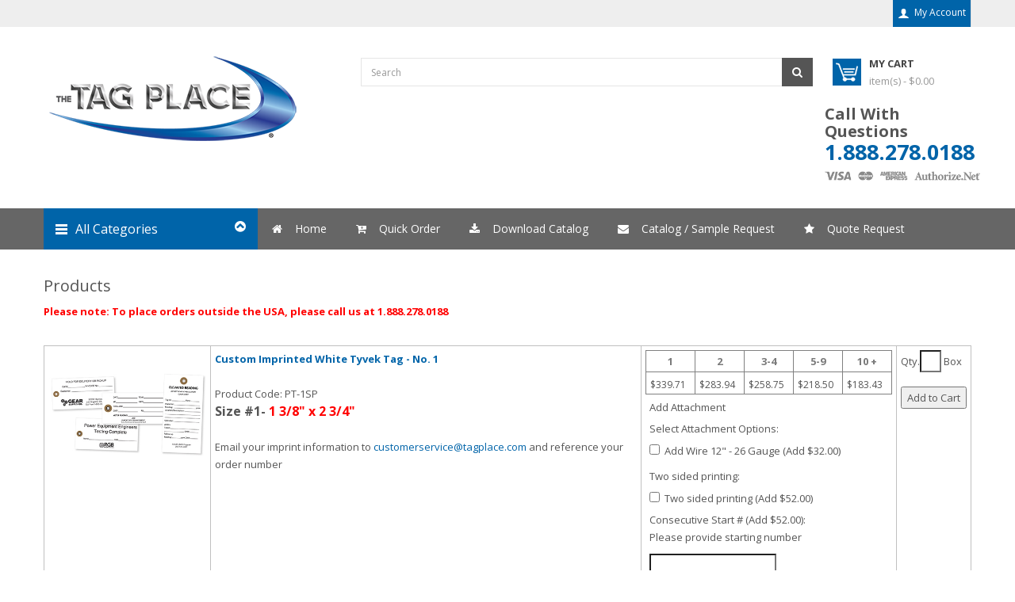

--- FILE ---
content_type: text/html
request_url: https://www.tagplace.biz/AWSProducts/136/Custom-Imprinted-White-Tyvek-Tag-No-1
body_size: 97998
content:
<!-- Already Current --><!-- Already Current -->
<!DOCTYPE html>
<html lang="en">
<head>
	<title>Custom Imprinted White Tyvek Tag - No. 1 - tyvek tags</title>
	<meta content="Custom imprinted white Tyvek tags can be made in a variety of standard sizes on white weatherproof material " name="description" />
	<meta content="Tyvek Tags, tyvek, weatherproof, tear proof tags, imprinted tyvek, custom tyvek, colored tyvek, white, color tyvek, durable, identification, repair, inspection, Christmas tree tags   " name="keywords" />
	

<meta charset="utf-8">
<meta name="viewport" content="width=device-width, initial-scale=1.0, maximum-scale=1.0, user-scalable=no">
<link rel="shortcut icon" href="/ico/favicon.png">
<link href='https://fonts.googleapis.com/css?family=Open+Sans:400,700,300' rel='stylesheet' type='text/css'>
<link rel="stylesheet" href="/css/bootstrap/css/bootstrap.min.css">
<link href="/css/font-awesome/css/font-awesome.min.css" rel="stylesheet">
<link href="/js/datetimepicker/bootstrap-datetimepicker.min.css" rel="stylesheet">
<link href="/js/owl-carousel/owl.carousel.css" rel="stylesheet">
<link href="/css/themecss/lib.css" rel="stylesheet">
<link href="/js/jquery-ui/jquery-ui.min.css" rel="stylesheet">
<link href="/css/themecss/so_megamenu.css" rel="stylesheet">
<link href="/css/themecss/so-categories.css" rel="stylesheet">
<link href="/css/themecss/so-listing-tabs.css" rel="stylesheet">
<link href="/css/footer1.css" rel="stylesheet">
<link href="/css/header1.css" rel="stylesheet">
<link id="color_scheme" href="/css/theme.css" rel="stylesheet">
<link href="/css/responsive.css" rel="stylesheet">

</head>
<body class="res layout-subpage">
	<!-- Global site tag (gtag.js) - Google Analytics -->
<!--
<script async src="https://www.googletagmanager.com/gtag/js?id=UA-81681282-1"></script>
<script>
  window.dataLayer = window.dataLayer || [];
  function gtag(){dataLayer.push(arguments);}
  gtag('js', new Date());

  gtag('config', 'UA-81681282-1');
</script>
-->
<!-- Global site tag (gtag.js) - Google Analytics -->
<script async src="https://www.googletagmanager.com/gtag/js?id=UA-31758620-1"></script>
<script>
  window.dataLayer = window.dataLayer || [];
  function gtag(){dataLayer.push(arguments);}
  gtag('js', new Date());

  gtag('config', 'UA-31758620-1');
</script>

    <div id="wrapper" class="wrapper-full ">
	<div class="ip-header">
	<div class="ip-loader">
		<svg class="ip-inner" width="0px" height="0px" viewBox="0 0 0 0">
			<path class="ip-loader-circlebg" d="M40,10C57.351,10,71,23.649,71,40.5S57.351,71,40.5,71 S10,57.351,10,40.5S23.649,10,40.5,10z"></path>
			<path id="ip-loader-circle" class="ip-loader-circle" d="M40,10C57.351,10,71,23.649,71,40.5S57.351,71,40.5,71 S10,57.351,10,40.5S23.649,10,40.5,10z" style="stroke-dashoffset: 0; stroke-dasharray: 192.617;"></path>
		</svg>
	</div>
</div>
	
<header id="header" class=" variantleft type_1">
	<div class="header-top compact-hidden">
		<div class="container">
			<div class="row">
				<div class="header-top-left form-inline col-sm-6 col-xs-12 compact-hidden">
				</div>
				<div class="header-top-right collapsed-block text-right  col-sm-6 col-xs-12 compact-hidden">
					<h5 class="tabBlockTitle visible-xs">More<a class="expander " href="#TabBlock-1"><i class="fa fa-angle-down"></i></a></h5>
					<div class="tabBlock" id="TabBlock-1">
						<ul class="top-link list-inline">
							<li class="account" id="my_account">
								<a href="/asccustompages/welcome.asp" title="My Account" class="btn btn-xs dropdown-toggle"> <span >My Account</span></a>
							</li>
											
						</ul>
					</div>
				</div>
			</div>
		</div>
	</div>
	<div class="header-center left">
		<div class="container">
			<div class="row">
				<div class="navbar-logo col-md-4 col-sm-12 col-xs-12">
					<a href="/"><img src="/image/logo.png" title="Tag Place" alt="Tag Place" /></a>
				</div>
				<div id="sosearchpro" class="col-sm-6 search-pro">
					<form action="/asccustompages/products.asp?isSearch=y" method="post">
						<div id="search0" class="search input-group">
							<input class="autosearch-input form-control" type="text" value="" size="50" autocomplete="off" placeholder="Search" name="SearchText" id="SearchText">
							<span class="input-group-btn">
							<button type="submit" class="button-search btn btn-primary" name="submit_search"><i class="fa fa-search"></i></button>
							</span>
						</div>
						<input type="hidden" name="route" value="product/search" />
					</form>
				</div>
				<div class="col-md-2 col-sm-5 col-xs-12 shopping_cart pull-right">
					<div id="cart" class=" btn-group btn-shopping-cart">
						<a data-loading-text="Loading..." class="top_cart dropdown-toggle" data-toggle="dropdown">
							<div class="shopcart">
								<span class="handle pull-left"></span>
								<span class="title">My cart</span>
								<p class="text-shopping-cart cart-total-full"> item(s) - $0.00 </p>
							</div>
						</a>
						<ul class="tab-content content dropdown-menu pull-right shoppingcart-box" role="menu">
							<li>
								<table class="table table-striped">
									<tbody>
										
									</tbody>
								</table>
							</li>
							<li>
								<div>
									<table class="table table-bordered">
										<tbody>
											<tr>
												<td class="text-left"><strong>Sub-Total</strong>
												</td>
												<td class="text-right">$0.00</td>
											</tr>
										</tbody>
									</table>
									<p class="text-right"> <a class="btn view-cart" href="https://www.tagplace.biz/tagplace/basket.asp?s=y"><i class="fa fa-shopping-cart"></i>View Cart</a>&nbsp;&nbsp;&nbsp; <a class="btn btn-mega checkout-cart" href="https://www.tagplace.biz/tagplace/onepagecheckout.asp"><i class="fa fa-share"></i>Checkout</a> </p>
								</div>
							</li>
						</ul>
					</div>
					<div class="headerphone">
						<h2>Call With Questions<br><span>1.888.278.0188</span></h2>
						<img src="/image/payment.png" class="img-responsive">
					</div>

				</div>
			</div>
		</div>
	</div>
	<div class="header-bottom">
		<div class="container">
			<div class="row">
				<div class="sidebar-menu col-md-3 col-sm-6 col-xs-12 ">
					<div class="responsive so-megamenu ">
						<div class="so-vertical-menu no-gutter compact-hidden">
							<nav class="navbar-default">	
								
								<div class="container-megamenu vertical">
									<div id="menuHeading">
										<div class="megamenuToogle-wrapper">
											<div class="megamenuToogle-pattern">
												<div class="container">
													<div>
														<span></span>
														<span></span>
														<span></span>
													</div>
													All Categories							
													<i class="fa pull-right arrow-circle fa-chevron-circle-up"></i>
												</div>
											</div>
										</div>
									</div>
									<div class="navbar-header">
										<button type="button" id="show-verticalmenu" data-toggle="collapse" class="navbar-toggle fa fa-list-alt">
										</button>
										All Categories		
									</div>
									<div class="vertical-wrapper" >
										<span id="remove-verticalmenu" class="fa fa-times"></span>
										<div class="megamenu-pattern">
											<div class="container">
												<ul class="megamenu">
												
												    	<li class="item-vertical">
															<p class="close-menu"></p>
															<a href="/AWSCategories/p/221/BADGES" class="clearfix">
																<span>BADGES</span>
															</a>
															
														</li>
														
												    	<li class="item-vertical">
															<p class="close-menu"></p>
															<a href="/AWSCategories/p/219/CLEARANCE-TAGS" class="clearfix">
																<span>CLEARANCE TAGS </span>
															</a>
															
														</li>
														
												    	<li class="item-vertical style1 with-sub-menu hover">
															<p class="close-menu"></p>
															<a href="/AWSCategories/c/100/COLORED-ALUMINUM-TAGS" class="clearfix">
																<span><b class="caret"></b>COLORED ALUMINUM TAGS </span>
															</a>
															
																<div class="sub-menu" data-subwidth="100" >
																	<div class="content" >
																		<div class="row">
																			<div class="col-sm-12">
																				<div class="row">
																									
																							<div class="col-md-4 static-menu">
																								<div class="menu">
																									<ul>
																										<li>
																											<a href="/AWSCategories/p/129/BLANK-COLORED-ALUMINUM" class="main-menu">BLANK COLORED ALUMINUM  </a>																												
																																																																																			
																										</li>
																									</ul>
																								</div>
																							</div>			
																										
																							<div class="col-md-4 static-menu">
																								<div class="menu">
																									<ul>
																										<li>
																											<a href="/AWSCategories/p/128/ETCHED-COLORED-ALUMINUM" class="main-menu">ETCHED COLORED ALUMINUM  </a>																												
																																																																																			
																										</li>
																									</ul>
																								</div>
																							</div>			
																										
																							<div class="col-md-4 static-menu">
																								<div class="menu">
																									<ul>
																										<li>
																											<a href="/AWSCategories/p/153/STAMPED-COLORED-ALUMINUM-RECTANGLE-TAGS" class="main-menu">STAMPED COLORED ALUMINUM RECTANGLE TAGS </a>																												
																																																																																			
																										</li>
																									</ul>
																								</div>
																							</div>			
																										
																							<div class="col-md-4 static-menu">
																								<div class="menu">
																									<ul>
																										<li>
																											<a href="/AWSCategories/p/152/STAMPED-COLORED-ALUMINUM-ROUND-TAGS" class="main-menu">STAMPED COLORED ALUMINUM ROUND TAGS  </a>																												
																																																																																			
																										</li>
																									</ul>
																								</div>
																							</div>			
																						
																				</div>
																			</div>
																		</div>
																	</div>
																</div>
															
														</li>
														
												    	<li class="item-vertical style1 with-sub-menu hover">
															<p class="close-menu"></p>
															<a href="/AWSCategories/c/155/CREMATION-TAGS" class="clearfix">
																<span><b class="caret"></b>CREMATION TAGS</span>
															</a>
															
																<div class="sub-menu" data-subwidth="100" >
																	<div class="content" >
																		<div class="row">
																			<div class="col-sm-12">
																				<div class="row">
																									
																							<div class="col-md-4 static-menu">
																								<div class="menu">
																									<ul>
																										<li>
																											<a href="/AWSCategories/p/175/COLORED-CREMATION-CARDSTOCK-TAGS" class="main-menu">COLORED CREMATION CARDSTOCK TAGS</a>																												
																																																																																			
																										</li>
																									</ul>
																								</div>
																							</div>			
																										
																							<div class="col-md-4 static-menu">
																								<div class="menu">
																									<ul>
																										<li>
																											<a href="/AWSCategories/p/170/COLORED-CREMATION-TYVEK-TAGS" class="main-menu">COLORED CREMATION TYVEK TAGS</a>																												
																																																																																			
																										</li>
																									</ul>
																								</div>
																							</div>			
																										
																							<div class="col-md-4 static-menu">
																								<div class="menu">
																									<ul>
																										<li>
																											<a href="/AWSCategories/p/154/CREMATION-CARD-STOCK-TAGS" class="main-menu">CREMATION CARD STOCK TAGS</a>																												
																																																																																			
																										</li>
																									</ul>
																								</div>
																							</div>			
																										
																							<div class="col-md-4 static-menu">
																								<div class="menu">
																									<ul>
																										<li>
																											<a href="/AWSCategories/p/119/CREMATION-DISC" class="main-menu">CREMATION DISC</a>																												
																																																																																			
																										</li>
																									</ul>
																								</div>
																							</div>			
																										
																							<div class="col-md-4 static-menu">
																								<div class="menu">
																									<ul>
																										<li>
																											<a href="/AWSCategories/p/169/WHITE-CREMATION-TYVEK-TAGS" class="main-menu">WHITE CREMATION TYVEK TAGS </a>																												
																																																																																			
																										</li>
																									</ul>
																								</div>
																							</div>			
																						
																				</div>
																			</div>
																		</div>
																	</div>
																</div>
															
														</li>
														
												    	<li class="item-vertical style1 with-sub-menu hover">
															<p class="close-menu"></p>
															<a href="/AWSCategories/c/135/ETCHED-OR-ENGRAVED-PRODUCTS" class="clearfix">
																<span><b class="caret"></b>ETCHED OR ENGRAVED PRODUCTS</span>
															</a>
															
																<div class="sub-menu" data-subwidth="100" >
																	<div class="content" >
																		<div class="row">
																			<div class="col-sm-12">
																				<div class="row">
																									
																							<div class="col-md-4 static-menu">
																								<div class="menu">
																									<ul>
																										<li>
																											<a href="/AWSCategories/p/208/ANODIZED-ALUMINUM-MARKERS" class="main-menu">ANODIZED ALUMINUM MARKERS</a>																												
																																																																																			
																										</li>
																									</ul>
																								</div>
																							</div>			
																										
																							<div class="col-md-4 static-menu">
																								<div class="menu">
																									<ul>
																										<li>
																											<a href="/AWSCategories/p/195/CHEMICAL-ETCHED-METAL-TAGS" class="main-menu">CHEMICAL ETCHED METAL TAGS</a>																												
																																																																																			
																										</li>
																									</ul>
																								</div>
																							</div>			
																										
																							<div class="col-md-4 static-menu">
																								<div class="menu">
																									<ul>
																										<li>
																											<a href="/AWSCategories/p/186/ENGRAVED-PLASTIC-TAGS" class="main-menu">ENGRAVED PLASTIC TAGS</a>																												
																																																																																			
																										</li>
																									</ul>
																								</div>
																							</div>			
																										
																							<div class="col-md-4 static-menu">
																								<div class="menu">
																									<ul>
																										<li>
																											<a href="/AWSCategories/p/222/Engraving-plastic-blanks" class="main-menu">Engraving plastic blanks </a>																												
																																																																																			
																										</li>
																									</ul>
																								</div>
																							</div>			
																										
																							<div class="col-md-4 static-menu">
																								<div class="menu">
																									<ul>
																										<li>
																											<a href="/AWSCategories/c/180/LASER-ETCHED-COLORED-ALUMINUM-TAGS" class="main-menu">LASER ETCHED COLORED ALUMINUM TAGS</a>																												
																											
																													<ul>
																														
																													    		<li><a href="/AWSCategories/p/192/LASER-ETCHED-COLORED-ALUMINUM-CIRCLE-TAGS">LASER ETCHED COLORED ALUMINUM CIRCLE TAGS</a></li>
																													    	
																													    		<li><a href="/AWSCategories/p/191/LASER-ETCHED-COLORED-ALUMINUM-RECTANGLE-TAGS">LASER ETCHED COLORED ALUMINUM RECTANGLE TAGS</a></li>
																													    	
																												    </ul>
																																																																																				
																										</li>
																									</ul>
																								</div>
																							</div>			
																										
																							<div class="col-md-4 static-menu">
																								<div class="menu">
																									<ul>
																										<li>
																											<a href="/AWSCategories/c/181/LASER-ETCHED-TAGS" class="main-menu">LASER ETCHED TAGS</a>																												
																											
																													<ul>
																														
																													    		<li><a href="/AWSCategories/p/188/LASER-ETCHED-CIRCLE-TAGS">LASER ETCHED CIRCLE TAGS</a></li>
																													    	
																													    		<li><a href="/AWSCategories/p/202/LASER-ETCHED-NAMEPLATES">LASER ETCHED NAMEPLATES</a></li>
																													    	
																													    		<li><a href="/AWSCategories/p/187/LASER-ETCHED-RECTANGLE-TAGS">LASER ETCHED RECTANGLE TAGS</a></li>
																													    	
																												    </ul>
																																																																																				
																										</li>
																									</ul>
																								</div>
																							</div>			
																										
																							<div class="col-md-4 static-menu">
																								<div class="menu">
																									<ul>
																										<li>
																											<a href="/AWSCategories/c/179/ROTARY-ENGRAVED-METAL-TAGS" class="main-menu">ROTARY ENGRAVED METAL TAGS</a>																												
																											
																													<ul>
																														
																													    		<li><a href="/AWSCategories/p/183/ENGRAVED-CIRCLE-TAGS">ENGRAVED CIRCLE TAGS</a></li>
																													    	
																													    		<li><a href="/AWSCategories/p/184/ENGRAVED-COLORED-ALUMINUM-TAGS">ENGRAVED COLORED ALUMINUM TAGS</a></li>
																													    	
																													    		<li><a href="/AWSCategories/p/182/ENGRAVED-RECTANGLE-TAGS">ENGRAVED RECTANGLE TAGS</a></li>
																													    	
																												    </ul>
																																																																																				
																										</li>
																									</ul>
																								</div>
																							</div>			
																						
																				</div>
																			</div>
																		</div>
																	</div>
																</div>
															
														</li>
														
												    	<li class="item-vertical style1 with-sub-menu hover">
															<p class="close-menu"></p>
															<a href="/AWSCategories/c/23/FASTENERS" class="clearfix">
																<span><b class="caret"></b>FASTENERS</span>
															</a>
															
																<div class="sub-menu" data-subwidth="100" >
																	<div class="content" >
																		<div class="row">
																			<div class="col-sm-12">
																				<div class="row">
																									
																							<div class="col-md-4 static-menu">
																								<div class="menu">
																									<ul>
																										<li>
																											<a href="/AWSCategories/p/94/CABLE-TIES" class="main-menu">  CABLE TIES </a>																												
																																																																																			
																										</li>
																									</ul>
																								</div>
																							</div>			
																										
																							<div class="col-md-4 static-menu">
																								<div class="menu">
																									<ul>
																										<li>
																											<a href="/AWSCategories/p/95/OTHER-ATTACHMENTS" class="main-menu">OTHER ATTACHMENTS</a>																												
																																																																																			
																										</li>
																									</ul>
																								</div>
																							</div>			
																										
																							<div class="col-md-4 static-menu">
																								<div class="menu">
																									<ul>
																										<li>
																											<a href="/AWSCategories/p/85/SECURITY-SEALS" class="main-menu">SECURITY SEALS</a>																												
																																																																																			
																										</li>
																									</ul>
																								</div>
																							</div>			
																										
																							<div class="col-md-4 static-menu">
																								<div class="menu">
																									<ul>
																										<li>
																											<a href="/AWSCategories/p/93/TAG-WIRE" class="main-menu">TAG WIRE </a>																												
																																																																																			
																										</li>
																									</ul>
																								</div>
																							</div>			
																						
																				</div>
																			</div>
																		</div>
																	</div>
																</div>
															
														</li>
														
												    	<li class="item-vertical style1 with-sub-menu hover">
															<p class="close-menu"></p>
															<a href="/AWSCategories/c/89/INSPECTION" class="clearfix">
																<span><b class="caret"></b>INSPECTION </span>
															</a>
															
																<div class="sub-menu" data-subwidth="100" >
																	<div class="content" >
																		<div class="row">
																			<div class="col-sm-12">
																				<div class="row">
																									
																							<div class="col-md-4 static-menu">
																								<div class="menu">
																									<ul>
																										<li>
																											<a href="/AWSCategories/p/157/CUSTOM-INSPECTION-TAGS" class="main-menu">CUSTOM INSPECTION TAGS </a>																												
																																																																																			
																										</li>
																									</ul>
																								</div>
																							</div>			
																										
																							<div class="col-md-4 static-menu">
																								<div class="menu">
																									<ul>
																										<li>
																											<a href="/AWSCategories/p/58/INSPECTION-TAGS-amp-LABELS" class="main-menu">INSPECTION TAGS &amp; LABELS</a>																												
																																																																																			
																										</li>
																									</ul>
																								</div>
																							</div>			
																						
																				</div>
																			</div>
																		</div>
																	</div>
																</div>
															
														</li>
														
												    	<li class="item-vertical style1 with-sub-menu hover">
															<p class="close-menu"></p>
															<a href="/AWSCategories/c/144/LABELS" class="clearfix">
																<span><b class="caret"></b>LABELS</span>
															</a>
															
																<div class="sub-menu" data-subwidth="100" >
																	<div class="content" >
																		<div class="row">
																			<div class="col-sm-12">
																				<div class="row">
																									
																							<div class="col-md-4 static-menu">
																								<div class="menu">
																									<ul>
																										<li>
																											<a href="/AWSCategories/p/29/BLANK-WRITE-ON-ADHESIVE-LABELS" class="main-menu">BLANK WRITE-ON ADHESIVE LABELS  </a>																												
																																																																																			
																										</li>
																									</ul>
																								</div>
																							</div>			
																										
																							<div class="col-md-4 static-menu">
																								<div class="menu">
																									<ul>
																										<li>
																											<a href="/AWSCategories/p/139/CUSTOM-EMBOSSABLE-ALUMINUM-LABELS" class="main-menu">CUSTOM EMBOSSABLE ALUMINUM LABELS</a>																												
																																																																																			
																										</li>
																									</ul>
																								</div>
																							</div>			
																										
																							<div class="col-md-4 static-menu">
																								<div class="menu">
																									<ul>
																										<li>
																											<a href="/AWSCategories/p/207/CUSTOM-INDOOR-LABELS" class="main-menu">CUSTOM INDOOR LABELS</a>																												
																																																																																			
																										</li>
																									</ul>
																								</div>
																							</div>			
																										
																							<div class="col-md-4 static-menu">
																								<div class="menu">
																									<ul>
																										<li>
																											<a href="/AWSCategories/c/131/CUSTOM-SELF-ADHESIVE-ALUMINUM-LABELS" class="main-menu">CUSTOM SELF ADHESIVE ALUMINUM LABELS </a>																												
																											
																													<ul>
																														
																													    		<li><a href="/AWSCategories/p/40/CUSTOM-WRITE-ON-SELF-ADHESIVE-LABELS">CUSTOM WRITE ON SELF ADHESIVE LABELS</a></li>
																													    	
																													    		<li><a href="/AWSCategories/p/133/MATTE-INDENTABLE-SELF-ADHESIVE-ALUMINUM-LABELS">MATTE INDENTABLE SELF ADHESIVE ALUMINUM LABELS </a></li>
																													    	
																													    		<li><a href="/AWSCategories/p/132/SHINY-INDENTABLE-SELF-ADHESIVE-ALUMINUM-LABELS">SHINY INDENTABLE SELF ADHESIVE ALUMINUM LABELS </a></li>
																													    	
																												    </ul>
																																																																																				
																										</li>
																									</ul>
																								</div>
																							</div>			
																										
																							<div class="col-md-4 static-menu">
																								<div class="menu">
																									<ul>
																										<li>
																											<a href="/AWSCategories/p/204/SELF-ADHESIVE-ASSET-LABELS" class="main-menu">SELF ADHESIVE ASSET LABELS </a>																												
																																																																																			
																										</li>
																									</ul>
																								</div>
																							</div>			
																										
																							<div class="col-md-4 static-menu">
																								<div class="menu">
																									<ul>
																										<li>
																											<a href="/AWSCategories/p/206/SELF-ADHESIVE-DESTRUCTABLE-LABELS" class="main-menu">SELF ADHESIVE DESTRUCTABLE LABELS </a>																												
																																																																																			
																										</li>
																									</ul>
																								</div>
																							</div>			
																										
																							<div class="col-md-4 static-menu">
																								<div class="menu">
																									<ul>
																										<li>
																											<a href="/AWSCategories/p/205/VOIDABLE-SECURITY-LABELS" class="main-menu">VOIDABLE SECURITY LABELS</a>																												
																																																																																			
																										</li>
																									</ul>
																								</div>
																							</div>			
																										
																							<div class="col-md-4 static-menu">
																								<div class="menu">
																									<ul>
																										<li>
																											<a href="/AWSCategories/p/134/WEATHERPROOF-LABELS" class="main-menu">WEATHERPROOF LABELS</a>																												
																																																																																			
																										</li>
																									</ul>
																								</div>
																							</div>			
																						
																				</div>
																			</div>
																		</div>
																	</div>
																</div>
															
														</li>
														
												    	<li class="item-vertical">
															<p class="close-menu"></p>
															<a href="/AWSCategories/p/223/LASER-ETCHED-TRAVEL-MUGS" class="clearfix">
																<span>LASER ETCHED TRAVEL MUGS </span>
															</a>
															
														</li>
														
												    	<li class="item-vertical style1 with-sub-menu hover">
															<p class="close-menu"></p>
															<a href="/AWSCategories/c/125/LEAK-DETECTION-TAGS" class="clearfix">
																<span><b class="caret"></b>LEAK DETECTION TAGS </span>
															</a>
															
																<div class="sub-menu" data-subwidth="100" >
																	<div class="content" >
																		<div class="row">
																			<div class="col-sm-12">
																				<div class="row">
																									
																							<div class="col-md-4 static-menu">
																								<div class="menu">
																									<ul>
																										<li>
																											<a href="/AWSCategories/p/167/LEAK-DETECTION-CARDSTOCK-OR-TYVEK-TAGS" class="main-menu">LEAK DETECTION CARDSTOCK OR TYVEK TAGS </a>																												
																																																																																			
																										</li>
																									</ul>
																								</div>
																							</div>			
																										
																							<div class="col-md-4 static-menu">
																								<div class="menu">
																									<ul>
																										<li>
																											<a href="/AWSCategories/p/166/LEAK-DETECTION-METAL-TAGS" class="main-menu">LEAK DETECTION METAL TAGS </a>																												
																																																																																			
																										</li>
																									</ul>
																								</div>
																							</div>			
																						
																				</div>
																			</div>
																		</div>
																	</div>
																</div>
															
														</li>
														
												    	<li class="item-vertical style1 with-sub-menu hover">
															<p class="close-menu"></p>
															<a href="/AWSCategories/c/97/MANILA-TAGS" class="clearfix">
																<span><b class="caret"></b>MANILA TAGS</span>
															</a>
															
																<div class="sub-menu" data-subwidth="100" >
																	<div class="content" >
																		<div class="row">
																			<div class="col-sm-12">
																				<div class="row">
																									
																							<div class="col-md-4 static-menu">
																								<div class="menu">
																									<ul>
																										<li>
																											<a href="/AWSCategories/p/21/BLANK-MANILA-TAGS" class="main-menu">BLANK MANILA TAGS </a>																												
																																																																																			
																										</li>
																									</ul>
																								</div>
																							</div>			
																										
																							<div class="col-md-4 static-menu">
																								<div class="menu">
																									<ul>
																										<li>
																											<a href="/AWSCategories/p/109/CUSTOM-COLORED-CARDSTOCK-TAGS" class="main-menu">CUSTOM COLORED CARDSTOCK TAGS </a>																												
																																																																																			
																										</li>
																									</ul>
																								</div>
																							</div>			
																										
																							<div class="col-md-4 static-menu">
																								<div class="menu">
																									<ul>
																										<li>
																											<a href="/AWSCategories/p/220/CUSTOM-FLUORESCENT-CARDSTOCK-TAGS" class="main-menu">CUSTOM FLUORESCENT CARDSTOCK TAGS </a>																												
																																																																																			
																										</li>
																									</ul>
																								</div>
																							</div>			
																										
																							<div class="col-md-4 static-menu">
																								<div class="menu">
																									<ul>
																										<li>
																											<a href="/AWSCategories/p/20/CUSTOM-MANILA-TAGS" class="main-menu">CUSTOM MANILA TAGS</a>																												
																																																																																			
																										</li>
																									</ul>
																								</div>
																							</div>			
																						
																				</div>
																			</div>
																		</div>
																	</div>
																</div>
															
														</li>
														
												    	<li class="item-vertical style1 with-sub-menu hover">
															<p class="close-menu"></p>
															<a href="/AWSCategories/c/31/METAL-TAGS" class="clearfix">
																<span><b class="caret"></b>METAL TAGS</span>
															</a>
															
																<div class="sub-menu" data-subwidth="100" >
																	<div class="content" >
																		<div class="row">
																			<div class="col-sm-12">
																				<div class="row">
																									
																							<div class="col-md-4 static-menu">
																								<div class="menu">
																									<ul>
																										<li>
																											<a href="/AWSCategories/c/136/BLANK-METAL-TAGS" class="main-menu">BLANK METAL TAGS</a>																												
																											
																													<ul>
																														
																													    		<li><a href="/AWSCategories/p/163/ALUMINUM-RECTANGLE-BLANKS-Economical">ALUMINUM RECTANGLE BLANKS  (Economical)</a></li>
																													    	
																													    		<li><a href="/AWSCategories/p/164/BRASS-RECTANGLE-BLANKS-Economical">BRASS RECTANGLE BLANKS (Economical)</a></li>
																													    	
																													    		<li><a href="/AWSCategories/c/55/PREMIUM-METAL-PLATES">PREMIUM METAL PLATES</a></li>
																													    	
																													    		<li><a href="/AWSCategories/p/43/STAINLESS-RECTANGLE-BLANKS-Economical">STAINLESS RECTANGLE BLANKS (Economical) </a></li>
																													    	
																												    </ul>
																																																																																				
																										</li>
																									</ul>
																								</div>
																							</div>			
																										
																							<div class="col-md-4 static-menu">
																								<div class="menu">
																									<ul>
																										<li>
																											<a href="/AWSCategories/c/46/BLANK-VALVE-TAGS" class="main-menu">BLANK VALVE TAGS  </a>																												
																											
																													<ul>
																														
																													    		<li><a href="/AWSCategories/p/70/ALUMINUM-VALVE-TAGS">ALUMINUM VALVE TAGS</a></li>
																													    	
																													    		<li><a href="/AWSCategories/p/71/BRASS-VALVE-TAGS">BRASS VALVE TAGS </a></li>
																													    	
																													    		<li><a href="/AWSCategories/p/72/STAINLESS-VALVE-TAGS">STAINLESS VALVE TAGS </a></li>
																													    	
																												    </ul>
																																																																																				
																										</li>
																									</ul>
																								</div>
																							</div>			
																										
																							<div class="col-md-4 static-menu">
																								<div class="menu">
																									<ul>
																										<li>
																											<a href="/AWSCategories/p/171/COLORED-ALUMINUM-BLANKS" class="main-menu">COLORED ALUMINUM BLANKS</a>																												
																																																																																			
																										</li>
																									</ul>
																								</div>
																							</div>			
																										
																							<div class="col-md-4 static-menu">
																								<div class="menu">
																									<ul>
																										<li>
																											<a href="/AWSCategories/p/172/COLORED-ALUMINUM-ETCHED" class="main-menu">COLORED ALUMINUM ETCHED</a>																												
																																																																																			
																										</li>
																									</ul>
																								</div>
																							</div>			
																										
																							<div class="col-md-4 static-menu">
																								<div class="menu">
																									<ul>
																										<li>
																											<a href="/AWSCategories/p/173/COLORED-ALUMINUM-RECTANGLE-STAMPED-TAGS" class="main-menu">COLORED ALUMINUM RECTANGLE STAMPED TAGS</a>																												
																																																																																			
																										</li>
																									</ul>
																								</div>
																							</div>			
																										
																							<div class="col-md-4 static-menu">
																								<div class="menu">
																									<ul>
																										<li>
																											<a href="/AWSCategories/p/174/COLORED-ALUMINUM-ROUND-STAMPED-TAGS" class="main-menu">COLORED ALUMINUM ROUND STAMPED TAGS</a>																												
																																																																																			
																										</li>
																									</ul>
																								</div>
																							</div>			
																										
																							<div class="col-md-4 static-menu">
																								<div class="menu">
																									<ul>
																										<li>
																											<a href="/AWSCategories/p/138/CUSTOM-PREMIUM-STAMPED-TAGS" class="main-menu">CUSTOM PREMIUM STAMPED TAGS </a>																												
																																																																																			
																										</li>
																									</ul>
																								</div>
																							</div>			
																										
																							<div class="col-md-4 static-menu">
																								<div class="menu">
																									<ul>
																										<li>
																											<a href="/AWSCategories/c/45/CUSTOM-VALVE-TAGS" class="main-menu">CUSTOM VALVE TAGS    </a>																												
																											
																													<ul>
																														
																													    		<li><a href="/AWSCategories/p/146/ETCHED-VALVE-TAGS">ETCHED VALVE TAGS  </a></li>
																													    	
																													    		<li><a href="/AWSCategories/p/73/STAMPED-VALVE-TAGS">STAMPED VALVE TAGS</a></li>
																													    	
																												    </ul>
																																																																																				
																										</li>
																									</ul>
																								</div>
																							</div>			
																										
																							<div class="col-md-4 static-menu">
																								<div class="menu">
																									<ul>
																										<li>
																											<a href="/AWSCategories/p/42/POWER-POLE-UTILITY-TAGS" class="main-menu">POWER POLE UTILITY TAGS</a>																												
																																																																																			
																										</li>
																									</ul>
																								</div>
																							</div>			
																										
																							<div class="col-md-4 static-menu">
																								<div class="menu">
																									<ul>
																										<li>
																											<a href="/AWSCategories/p/156/PRE-STAMPED-METAL-TAGS" class="main-menu">PRE-STAMPED METAL TAGS </a>																												
																																																																																			
																										</li>
																									</ul>
																								</div>
																							</div>			
																										
																							<div class="col-md-4 static-menu">
																								<div class="menu">
																									<ul>
																										<li>
																											<a href="/AWSCategories/c/41/STAMPED-METAL-TAGS" class="main-menu">STAMPED METAL TAGS</a>																												
																											
																													<ul>
																														
																													    		<li><a href="/AWSCategories/p/114/STAMPED-OBLONG-TAGS">STAMPED OBLONG TAGS </a></li>
																													    	
																													    		<li><a href="/AWSCategories/p/62/STAMPED-OVAL-TAGS">STAMPED OVAL TAGS</a></li>
																													    	
																													    		<li><a href="/AWSCategories/p/60/STAMPED-RECTANGLE-TAGS">STAMPED RECTANGLE TAGS</a></li>
																													    	
																													    		<li><a href="/AWSCategories/p/59/STAMPED-ROUND-METAL-TAGS">STAMPED ROUND METAL TAGS</a></li>
																													    	
																													    		<li><a href="/AWSCategories/p/61/STAMPED-SQUARE-TAGS">STAMPED SQUARE TAGS</a></li>
																													    	
																												    </ul>
																																																																																				
																										</li>
																									</ul>
																								</div>
																							</div>			
																						
																				</div>
																			</div>
																		</div>
																	</div>
																</div>
															
														</li>
														
												    	<li class="item-vertical style1 with-sub-menu hover">
															<p class="close-menu"></p>
															<a href="/AWSCategories/c/52/NAMEPLATES" class="clearfix">
																<span><b class="caret"></b>NAMEPLATES</span>
															</a>
															
																<div class="sub-menu" data-subwidth="100" >
																	<div class="content" >
																		<div class="row">
																			<div class="col-sm-12">
																				<div class="row">
																									
																							<div class="col-md-4 static-menu">
																								<div class="menu">
																									<ul>
																										<li>
																											<a href="/AWSCategories/c/200/CHEMICAL-ETCHED-NAMEPLATE" class="main-menu">CHEMICAL ETCHED NAMEPLATE</a>																												
																											
																													<ul>
																														
																													    		<li><a href="/AWSCategories/c/210/ALUMINUM-CHEMICAL-ETCHED-NAMEPLATES">ALUMINUM CHEMICAL ETCHED NAMEPLATES</a></li>
																													    	
																													    		<li><a href="/AWSCategories/c/211/STAINLESS-CHEMICAL-ETCHED-NAMEPLATES">STAINLESS CHEMICAL ETCHED NAMEPLATES </a></li>
																													    	
																												    </ul>
																																																																																				
																										</li>
																									</ul>
																								</div>
																							</div>			
																										
																							<div class="col-md-4 static-menu">
																								<div class="menu">
																									<ul>
																										<li>
																											<a href="/AWSCategories/p/159/Fasterners-temporary" class="main-menu">Fasterners-temporary</a>																												
																																																																																			
																										</li>
																									</ul>
																								</div>
																							</div>			
																										
																							<div class="col-md-4 static-menu">
																								<div class="menu">
																									<ul>
																										<li>
																											<a href="/AWSCategories/p/199/FIBER-ETCHED-PLATE" class="main-menu">FIBER ETCHED PLATE</a>																												
																																																																																			
																										</li>
																									</ul>
																								</div>
																							</div>			
																										
																							<div class="col-md-4 static-menu">
																								<div class="menu">
																									<ul>
																										<li>
																											<a href="/AWSCategories/p/53/NAMEPLATES-EQUIPMENT-PLATES" class="main-menu">NAMEPLATES -  EQUIPMENT PLATES</a>																												
																																																																																			
																										</li>
																									</ul>
																								</div>
																							</div>			
																										
																							<div class="col-md-4 static-menu">
																								<div class="menu">
																									<ul>
																										<li>
																											<a href="/AWSCategories/p/201/SILK-SCREEN-PLATE" class="main-menu">SILK SCREEN PLATE</a>																												
																																																																																			
																										</li>
																									</ul>
																								</div>
																							</div>			
																						
																				</div>
																			</div>
																		</div>
																	</div>
																</div>
															
														</li>
														
												    	<li class="item-vertical">
															<p class="close-menu"></p>
															<a href="/AWSCategories/p/203/NAMEPLATES-CUSTOM" class="clearfix">
																<span>NAMEPLATES CUSTOM</span>
															</a>
															
														</li>
														
												    	<li class="item-vertical">
															<p class="close-menu"></p>
															<a href="/AWSCategories/p/198/PICTURES" class="clearfix">
																<span>PICTURES</span>
															</a>
															
														</li>
														
												    	<li class="item-vertical style1 with-sub-menu hover">
															<p class="close-menu"></p>
															<a href="/AWSCategories/c/44/PLASTICVINYL-TAGS" class="clearfix">
																<span><b class="caret"></b>PLASTIC/VINYL TAGS</span>
															</a>
															
																<div class="sub-menu" data-subwidth="100" >
																	<div class="content" >
																		<div class="row">
																			<div class="col-sm-12">
																				<div class="row">
																									
																							<div class="col-md-4 static-menu">
																								<div class="menu">
																									<ul>
																										<li>
																											<a href="/AWSCategories/p/47/BLANK-VINYL-TAGS" class="main-menu">BLANK VINYL TAGS</a>																												
																																																																																			
																										</li>
																									</ul>
																								</div>
																							</div>			
																										
																							<div class="col-md-4 static-menu">
																								<div class="menu">
																									<ul>
																										<li>
																											<a href="/AWSCategories/p/161/CUSTOM-FLUORESCENT-VINYL-TAGS" class="main-menu">CUSTOM FLUORESCENT VINYL TAGS </a>																												
																																																																																			
																										</li>
																									</ul>
																								</div>
																							</div>			
																										
																							<div class="col-md-4 static-menu">
																								<div class="menu">
																									<ul>
																										<li>
																											<a href="/AWSCategories/p/38/CUSTOM-VINYL-TAGS" class="main-menu">CUSTOM VINYL TAGS</a>																												
																																																																																			
																										</li>
																									</ul>
																								</div>
																							</div>			
																										
																							<div class="col-md-4 static-menu">
																								<div class="menu">
																									<ul>
																										<li>
																											<a href="/AWSCategories/p/80/Large-ID-Tags" class="main-menu">Large ID Tags </a>																												
																																																																																			
																										</li>
																									</ul>
																								</div>
																							</div>			
																										
																							<div class="col-md-4 static-menu">
																								<div class="menu">
																									<ul>
																										<li>
																											<a href="/AWSCategories/p/224/PLASTIC-BLANKS-FOR-ENGRAVING" class="main-menu">PLASTIC BLANKS FOR ENGRAVING </a>																												
																																																																																			
																										</li>
																									</ul>
																								</div>
																							</div>			
																										
																							<div class="col-md-4 static-menu">
																								<div class="menu">
																									<ul>
																										<li>
																											<a href="/AWSCategories/p/33/SELF-LAMINATING-TAGS" class="main-menu">SELF-LAMINATING TAGS</a>																												
																																																																																			
																										</li>
																									</ul>
																								</div>
																							</div>			
																						
																				</div>
																			</div>
																		</div>
																	</div>
																</div>
															
														</li>
														
												    	<li class="item-vertical style1 with-sub-menu hover">
															<p class="close-menu"></p>
															<a href="/AWSCategories/c/121/PRE-NUMBERED-TAGS" class="clearfix">
																<span><b class="caret"></b>PRE-NUMBERED TAGS </span>
															</a>
															
																<div class="sub-menu" data-subwidth="100" >
																	<div class="content" >
																		<div class="row">
																			<div class="col-sm-12">
																				<div class="row">
																									
																							<div class="col-md-4 static-menu">
																								<div class="menu">
																									<ul>
																										<li>
																											<a href="/AWSCategories/p/168/ECONOMICAL-PRE-NUMBERED-COLORED-ALUMINUM" class="main-menu">ECONOMICAL PRE-NUMBERED COLORED ALUMINUM</a>																												
																																																																																			
																										</li>
																									</ul>
																								</div>
																							</div>			
																										
																							<div class="col-md-4 static-menu">
																								<div class="menu">
																									<ul>
																										<li>
																											<a href="/AWSCategories/c/108/ECONOMICAL-PRE-NUMBERED-TAGS" class="main-menu">ECONOMICAL PRE-NUMBERED TAGS </a>																												
																											
																													<ul>
																														
																													    		<li><a href="/AWSCategories/p/147/ECONOMICAL-PRE-NUMBERED-ALUMINUM">ECONOMICAL PRE-NUMBERED ALUMINUM </a></li>
																													    	
																													    		<li><a href="/AWSCategories/p/148/ECONOMICAL-PRE-NUMBERED-BRASS">ECONOMICAL PRE-NUMBERED BRASS</a></li>
																													    	
																													    		<li><a href="/AWSCategories/p/149/ECONOMICAL-PRE-NUMBERED-STAINLESS">ECONOMICAL PRE-NUMBERED STAINLESS </a></li>
																													    	
																												    </ul>
																																																																																				
																										</li>
																									</ul>
																								</div>
																							</div>			
																										
																							<div class="col-md-4 static-menu">
																								<div class="menu">
																									<ul>
																										<li>
																											<a href="/AWSCategories/p/162/PRE-NUMBERED-COLOR-CODED-TAGS" class="main-menu">PRE-NUMBERED COLOR CODED TAGS </a>																												
																																																																																			
																										</li>
																									</ul>
																								</div>
																							</div>			
																										
																							<div class="col-md-4 static-menu">
																								<div class="menu">
																									<ul>
																										<li>
																											<a href="/AWSCategories/p/176/PRE-NUMBERED-RECTANGLE-TAGS" class="main-menu">PRE-NUMBERED RECTANGLE TAGS</a>																												
																																																																																			
																										</li>
																									</ul>
																								</div>
																							</div>			
																										
																							<div class="col-md-4 static-menu">
																								<div class="menu">
																									<ul>
																										<li>
																											<a href="/AWSCategories/c/77/PREMIUM-PRE-NUMBERED-TAGS" class="main-menu">PREMIUM PRE-NUMBERED TAGS</a>																												
																											
																													<ul>
																														
																													    		<li><a href="/AWSCategories/p/151/PRE-NUMBERED-PREMIUM-ALUMINUM">PRE-NUMBERED PREMIUM ALUMINUM </a></li>
																													    	
																													    		<li><a href="/AWSCategories/p/150/PRE-NUMBERED-PREMIUM-BRASS">PRE-NUMBERED PREMIUM BRASS </a></li>
																													    	
																												    </ul>
																																																																																				
																										</li>
																									</ul>
																								</div>
																							</div>			
																						
																				</div>
																			</div>
																		</div>
																	</div>
																</div>
															
														</li>
														
												    	<li class="item-vertical style1 with-sub-menu hover">
															<p class="close-menu"></p>
															<a href="/AWSCategories/c/103/STAMPING-SETS" class="clearfix">
																<span><b class="caret"></b>STAMPING SETS </span>
															</a>
															
																<div class="sub-menu" data-subwidth="100" >
																	<div class="content" >
																		<div class="row">
																			<div class="col-sm-12">
																				<div class="row">
																									
																							<div class="col-md-4 static-menu">
																								<div class="menu">
																									<ul>
																										<li>
																											<a href="/AWSCategories/p/130/COMBINATION-STAMPING-SETS" class="main-menu">COMBINATION STAMPING SETS  </a>																												
																																																																																			
																										</li>
																									</ul>
																								</div>
																							</div>			
																										
																							<div class="col-md-4 static-menu">
																								<div class="menu">
																									<ul>
																										<li>
																											<a href="/AWSCategories/p/104/HEAVY-DUTY-STAMPING-SETS" class="main-menu">HEAVY DUTY STAMPING SETS</a>																												
																																																																																			
																										</li>
																									</ul>
																								</div>
																							</div>			
																										
																							<div class="col-md-4 static-menu">
																								<div class="menu">
																									<ul>
																										<li>
																											<a href="/AWSCategories/p/105/PREMIER-STAMPING-SETS" class="main-menu">PREMIER STAMPING SETS </a>																												
																																																																																			
																										</li>
																									</ul>
																								</div>
																							</div>			
																						
																				</div>
																			</div>
																		</div>
																	</div>
																</div>
															
														</li>
														
												    	<li class="item-vertical style1 with-sub-menu hover">
															<p class="close-menu"></p>
															<a href="/AWSCategories/c/88/TYVEK-TAGS" class="clearfix">
																<span><b class="caret"></b>TYVEK  TAGS</span>
															</a>
															
																<div class="sub-menu" data-subwidth="100" >
																	<div class="content" >
																		<div class="row">
																			<div class="col-sm-12">
																				<div class="row">
																									
																							<div class="col-md-4 static-menu">
																								<div class="menu">
																									<ul>
																										<li>
																											<a href="/AWSCategories/p/16/BLANK-COLORED-TYVEK-TAGS" class="main-menu">BLANK COLORED TYVEK TAGS</a>																												
																																																																																			
																										</li>
																									</ul>
																								</div>
																							</div>			
																										
																							<div class="col-md-4 static-menu">
																								<div class="menu">
																									<ul>
																										<li>
																											<a href="/AWSCategories/p/22/BLANK-WHITE-TYVEK-TAGS" class="main-menu">BLANK WHITE TYVEK TAGS  </a>																												
																																																																																			
																										</li>
																									</ul>
																								</div>
																							</div>			
																										
																							<div class="col-md-4 static-menu">
																								<div class="menu">
																									<ul>
																										<li>
																											<a href="/AWSCategories/p/68/CUSTOM-COLORED-TYVEK-TAGS" class="main-menu">CUSTOM COLORED TYVEK TAGS</a>																												
																																																																																			
																										</li>
																									</ul>
																								</div>
																							</div>			
																										
																							<div class="col-md-4 static-menu">
																								<div class="menu">
																									<ul>
																										<li>
																											<a href="/AWSCategories/p/69/CUSTOM-WHITE-TYVEK-TAGS" class="main-menu">CUSTOM WHITE TYVEK TAGS</a>																												
																																																																																			
																										</li>
																									</ul>
																								</div>
																							</div>			
																						
																				</div>
																			</div>
																		</div>
																	</div>
																</div>
															
														</li>
														
												    	<li class="item-vertical">
															<p class="close-menu"></p>
															<a href="/AWSCategories/p/197/WIRES" class="clearfix">
																<span>WIRES</span>
															</a>
															
														</li>
														
												    	<li class="item-vertical style1 with-sub-menu hover">
															<p class="close-menu"></p>
															<a href="/AWSCategories/c/12/WRITE-ON-TAGS" class="clearfix">
																<span><b class="caret"></b>WRITE ON TAGS   </span>
															</a>
															
																<div class="sub-menu" data-subwidth="100" >
																	<div class="content" >
																		<div class="row">
																			<div class="col-sm-12">
																				<div class="row">
																									
																							<div class="col-md-4 static-menu">
																								<div class="menu">
																									<ul>
																										<li>
																											<a href="/AWSCategories/p/15/BLANK-WRITE-ON-TAGS" class="main-menu">BLANK WRITE ON TAGS</a>																												
																																																																																			
																										</li>
																									</ul>
																								</div>
																							</div>			
																										
																							<div class="col-md-4 static-menu">
																								<div class="menu">
																									<ul>
																										<li>
																											<a href="/AWSCategories/p/14/CUSTOM-WRITE-ON-TAG" class="main-menu">CUSTOM WRITE-ON TAG</a>																												
																																																																																			
																										</li>
																									</ul>
																								</div>
																							</div>			
																										
																							<div class="col-md-4 static-menu">
																								<div class="menu">
																									<ul>
																										<li>
																											<a href="/AWSCategories/p/26/FLEXIBLE-ALUMINUM-TAGS-Tree-Tags-500-Per-Box" class="main-menu">FLEXIBLE ALUMINUM TAGS (Tree Tags) - 500 Per Box </a>																												
																																																																																			
																										</li>
																									</ul>
																								</div>
																							</div>			
																										
																							<div class="col-md-4 static-menu">
																								<div class="menu">
																									<ul>
																										<li>
																											<a href="/AWSCategories/p/101/PRE-PRINTED-WRITE-ON-TAGS" class="main-menu">PRE-PRINTED WRITE ON TAGS </a>																												
																																																																																			
																										</li>
																									</ul>
																								</div>
																							</div>			
																						
																				</div>
																			</div>
																		</div>
																	</div>
																</div>
															
														</li>
														
												</ul>
											</div>
										</div>
									</div>
								</div>
							</nav>
						</div>
					</div>
				</div>
				<div class="megamenu-hori header-bottom-right  col-md-9 col-sm-6 col-xs-12 ">
					<div class="responsive so-megamenu ">
						<nav class="navbar-default">
							<div class=" container-megamenu  horizontal">
								<div class="navbar-header">
									<button type="button" id="show-megamenu" data-toggle="collapse" class="navbar-toggle">
										<span class="icon-bar"></span>
										<span class="icon-bar"></span>
										<span class="icon-bar"></span>
									</button>
									Navigation		
								</div>
								<div class="megamenu-wrapper">
									<span id="remove-megamenu" class="fa fa-times"></span>
									<div class="megamenu-pattern">
										<div class="container">
											<ul class="megamenu " data-transition="slide" data-animationtime="250">
												<li class="">
													<a href="/" class="clearfix">
														<i class="fa fa-home"></i>
														<strong>Home</strong>
														<span class="label"></span>
													</a>
												</li>
												<li class="">
													<a href="/orderbyitemnumber.asp" class="clearfix">
														<i class="fa fa-cart-plus"></i>
														<strong>Quick Order</strong>
														<span class="label"></span>
													</a>
												</li>
												<li class="">
													<p class="close-menu"></p>
													<a href="/includes/catalogStats.asp" class="clearfix" target="_blank">
														<i class="fa fa-download"></i>
														<strong>Download Catalog</strong>
														<span class="label"></span>
													</a>
												</li>
												<li class="">
													<p class="close-menu"></p>
													<a href="/packrequest.asp" class="clearfix">
														<i class="fa fa-envelope"></i>
														<strong>Catalog / Sample Request</strong>
														<span class="label"></span>
													</a>
												</li>
												<li class="">
													<p class="close-menu"></p>
													<a href="/quoterequest.asp" class="clearfix">
														<i class="fa fa-star"></i>
														<strong>Quote Request</strong>
														<span class="label"></span>
													</a>
												</li>
											</ul>
										</div>
									</div>
								</div>
							</div>
						</nav>
					</div>
				</div>
			</div>
		</div>
	</div>
</header>

	<div class="main-container container">
		<div class="row">
			<div id="content" class="col-sm-12">
				<h2>Products</h2>
				<p><!-- Already Current -->

<head>
<!-- link to magiczoomplus.css file -->
<link href="/asccart/zoomNEW/magiczoomplus.css" rel="stylesheet" type="text/css" media="screen"/>
<!-- link to magiczoomplus.js file -->
<script src="/asccart/zoomNEW/magiczoomplus.js" type="text/javascript"></script>

<!-- START PINTEREST.COM CODE -->
<script type="text/javascript">
(function() {
    window.PinIt = window.PinIt || { loaded:false };
    if (window.PinIt.loaded) return;
    window.PinIt.loaded = true;
    function async_load(){
        var s = document.createElement("script");
        s.type = "text/javascript";
        s.async = true;
        s.src = "http://assets.pinterest.com/js/pinit.js";
        var x = document.getElementsByTagName("script")[0];
        x.parentNode.insertBefore(s, x);
    }
    if (window.attachEvent)
        window.attachEvent("onload", async_load);
    else
        window.addEventListener("load", async_load, false);
})();
</script>
<!-- STOP PINTEREST.COM CODE -->

<!-- START FACEBOOK CODE -->
<div id="fb-root"></div>
<script>(function(d, s, id) {
  var js, fjs = d.getElementsByTagName(s)[0];
  if (d.getElementById(id)) {return;}
  js = d.createElement(s); js.id = id;
  js.src = "//connect.facebook.net/en_US/all.js#xfbml=1";
  fjs.parentNode.insertBefore(js, fjs);
}(document, 'script', 'facebook-jssdk'));</script>
<!-- STOP FACEBOOK CODE -->
</head>
<!-- Already Current -->
<!-- INCLUDE FILE="lib/dbfuncs.asp" -->

<SCRIPT LANGUAGE = "JavaScript">
<!--
// the following determines where the submit button will take the user depending on which one he clicked.

function setTarget(theForm,target,Category,navParent){ 
	// the next 3 lines are the main lines of this script
	//remember to leave action field blank when defining the form 	
	//go to the basket page from the regular checkout button
	if(target == 0) {
		if (Category == "999999999") {
			theForm.action="https://www.tagplace.biz/tagplace/Basket.asp?fav=0&navParentID="+navParent+"&affID=&RegistryID=";
			//alert("in if");
			//return false;
		} else {
			theForm.action="https://www.tagplace.biz/tagplace/Basket.asp?fav=0&navParentID="+navParent+"&categoryID="+Category+"&affID=&RegistryID=";
			//alert("in else");
			//return false;
		}
	} 
	
	//go to the registry
	if(target == 1) {
		theForm.action="/asccustompages/registrybasket.asp?navParentID="+navParent+"&categoryid="+Category+"&affID=&RegistryID=&s=1&task=ADD";
	}
}
//-->
</SCRIPT>
<p><strong><span style="color: red;">Please note: To place orders outside the USA, please call us at 1.888.278.0188</span></strong></p><link rel="stylesheet" type="text/css" href="/asccart/productincludes/productstylesheet.css">
<link href="/asccart/securedline/css/ProductsCategoriesOnly.css" rel="stylesheet">


	<head>
	<style type="text/css">

		.thumbnail {
			position: relative;
			z-index: 0;
		}

		.thumbnail:hover {
			background-color: transparent;
			z-index: 50;
		}

		.thumbnail span { /*CSS for enlarged image*/
			position: absolute;
			background-color: ;
			padding: 5px;
			left: -1000px;
			border: 1px solid black;
			visibility: hidden;
			color: black;
			text-decoration: none;
		}

		.thumbnail span img { /*CSS for enlarged image*/
			border-width: 0;
			padding: 2px;
		}

		.thumbnail:hover span { /*CSS for enlarged image on hover*/
			visibility: visible;
			top: -50px;
			left: 60px; /*position where enlarged image should offset horizontally */
		}

		.thumbnail div.link { 
			position: absolute;
			left: 5px;
			text-decoration: underline;
			cursor:pointer;
			cursor:hand;
		}

	</style>

	<meta content="text/html; charset=utf-8" http-equiv="Content-Type">
	
	<script language="javascript">
		// DO NOT REMOVE THESE FUNCTIONS!
		// these have to be here because of the "checkbox changes the price displayed" that
		// is on display 1
		function clearCheckboxes() {
		
		}
		function jChangePrice(prodID,what,jPrice,attID,xText) {
		
		}
		// end if DO NOT REMOVE
		function openSecureWindow(){
			window.open("/asccart/ProductIncludes/freeshippingbyproductmessage.asp","",'width=500,height=500,titlebar=no,location=no,status=no,resizable=no,scrollbars=Yes,toolbar=no,directories=no,location=no,menubar=no,copyhistory=no');		
		}
		function NAMultiShipTo() {
			if(document.all.cboMultiShipTo.selectedIndex!=0) {
				document.all.txtMultiShipTo.value="N/A";
			} else {
				document.all.txtMultiShipTo.value="";
			}
		}
	
		function RequireTextFields(productID,prodAttCounter) {
			var t, ary, objField, theForm;
			theForm = document.getElementById("someForm");
			objField = document.getElementById("textFieldsRequired");
			t = objField.value;
			if (t.length > 0) {
				ary = t.split(',');
				for(i=0;i<ary.length;i++) {
					fields = ary[i].split('|');
					eval('objField = theForm.'+fields[0]+';');
					if(objField.value.length == 0 && fields[0].indexOf('_'+productID+'_'+prodAttCounter) > -1) {
						alert('"' + fields[1]+'" is a required field.');
						objField.focus();
						return false;
					}
				}
			}
			return true;
		}
		
		function isNumber(n) {
			return !isNaN(parseFloat(n)) && isFinite(n);
		}
	
		function validateQuantity() {
			var qtyPresent = false;      			
			var allValid = true;
			var doIGo = true;
			var objField;
			
				var checkOK = "0123456789-,";
			
			
			// loop through all form elements looking for quantity boxes
			for (var i = 0; i<document.someForm.elements.length; i++) {
				jQuantityEntered = false;
				// found quantity element
				if ((document.someForm.elements[i].name.indexOf('QTY_') > -1)) {
				
					var newString = new String(document.someForm.elements[i].name);
					var splitString = newString.split("_")
					var prodID = splitString[1];
					var prodCounter = splitString[2];
													
					// is this element a dropdown?			
					if (document.someForm.elements[i].type == 'select-one') {
						if(document.someForm.elements[i].selectedIndex > 0) {
							qtyPresent = true;
							var checkStr = document.someForm.elements[i].value;
							var validGroups = true;
							var decPoints = 0;
							var allNum = "";						
							jQuantityEntered = true;
						}
					} else {
						// element is not a dropdown
						if (document.someForm.elements[i].type == 'checkbox') {
							// element is a checkbox
							
							// is there a corresponding REMOVE checkbox?
							var removeCheckboxElement = document.getElementById("REMOVE_" + prodID + "_" + prodCounter);						
							
							if (document.someForm.elements[i].checked) {
								qtyPresent = true;
								var checkStr = document.someForm.elements[i].value;
								var validGroups = true;
								var decPoints = 0;
								var allNum = "";
								jQuantityEntered = true;
								
								// can't have both checkboxes for this product checked
								if (typeof(removeCheckboxElement) != 'undefined' && removeCheckboxElement != null) {							
									// is this REMOVE checkbox checked?
					 				removeCheckboxChecked = eval("document.someForm.REMOVE_"+prodID+"_"+prodCounter+".checked");
									if (removeCheckboxChecked) {
										alert("Please either select or remove \"" + eval("document.someForm.ProdName_"+prodID+"_"+prodCounter+".value") + "\".");
										return false;
									}								
								}							
													
							} else {
								jQuantityEntered = false;							
								
								// must have one of the checkboxes for this product checked
								if (typeof(removeCheckboxElement) != 'undefined' && removeCheckboxElement != null) {							
									// is this REMOVE checkbox checked?
					 				removeCheckboxChecked = eval("document.someForm.REMOVE_"+prodID+"_"+prodCounter+".checked");
									if (!removeCheckboxChecked) {
										alert('All products must either be checked or removed');
										return false;
									} else {
										qtyPresent = true;
									}								
								}							
							}
						} else {						
							if (document.someForm.elements[i].value > 0) {
								qtyPresent = true;
								var checkStr = document.someForm.elements[i].value;
								var validGroups = true;
								var decPoints = 0;
								var allNum = "";
								jQuantityEntered = true;
							}
						}
					}
					
					// is there a Multi Attribute Purchase qty box?
					var QTYMultiAttributePurchaseElement = document.getElementById("QTYMultiAttributePurchase_" + prodID + "_" + prodCounter);
					if (typeof(QTYMultiAttributePurchaseElement) != 'undefined' && QTYMultiAttributePurchaseElement != null) {
					 	var QTYMultiAttributePurchaseValue = document.someForm.elements["QTYMultiAttributePurchase_" + prodID + "_" + prodCounter].value;
					 	if (QTYMultiAttributePurchaseValue == '') {
					 		
					 	} else {
					 		jQuantityEntered = false;
					 		if (parseFloat(QTYMultiAttributePurchaseValue) < parseFloat("2")) {
					 			alert("Quantity must be greater than 1");
					 			incorrectField = document.someForm.elements["QTYMultiAttributePurchase_" + prodID + "_" + prodCounter];
								incorrectField.focus();
					 			return false;
					 		} else {
					 			qtyPresent = true;
					 		}
					 		
					 		// order only 1 checkbox can't be checked if this box's quantity isn't blank
					 		attCheckboxA = eval("document.someForm.QTY_"+prodID+"_"+prodCounter+".checked");
							if (attCheckboxA) {
								alert("Order Only 1 checkbox cannot be checked if Qty is entered.");
								eval("document.someForm.QTY_"+prodID+"_"+prodCounter).focus();
								return false;
							}
					 	}
					}
					
					// found quantity box that had a quantity entered
					if (prodID > 0 && jQuantityEntered == true) {
					
						
						// gift cert that is customer enters amount
						if (document.getElementById("hdnGCProductCustomerEntersAmount_" + prodID + "_" + prodCounter)) {
							if (document.getElementById("Price_" + prodID + "_" + prodCounter)) {
								var ThisGCPrice = document.getElementById("Price_" + prodID + "_" + prodCounter)
								if (ThisGCPrice.value == "") {
									alert('Amount Required');
									ThisGCPrice.focus();
									return false;
								} 
								else {
									if (!isNumber(ThisGCPrice.value)) {
										alert('Amount Must Be Numeric');
										ThisGCPrice.focus();
										return false;
									} else {
										if (parseFloat(ThisGCPrice.value) < 0) {
											alert('Amount Must Be Greater Than 0');
											ThisGCPrice.focus();
											return false;
										}
									}
								}
							}
						}
					
						// look for terms and conditions
						if (eval("document.someForm.TAC_"+prodID+"_"+prodCounter)) {
							if (!eval("document.someForm.TAC_"+prodID+"_"+prodCounter).checked) {
								alert("Please agree to terms and conditions for \"" + eval("document.someForm.ProdName_"+prodID+"_"+prodCounter+".value") + "\".");
								return false;
							}
						} 
					
						// loop through all form elements looking for attributes
						for (var a = 0; a < document.someForm.elements.length; a++) {
						
							// dropdowns
							if ((document.someForm.elements[a].name.indexOf('Select_') > -1)) {
								// set the name of the dropdown to a string object
								var newAttString = new String(document.someForm.elements[a].name);
								// split the string on the "_"
								var splitAttString = newAttString.split("_")
								// get the attribute number
								var attrAttNbr = splitAttString[1];
								// the productID is in the 3rd element
								var prodAttID = splitAttString[2];
								// the counter
								var prodAttCounter = splitAttString[3];							
								
								if (prodID + "_" + prodCounter == prodAttID + "_" + prodAttCounter) {
									if (document.someForm.elements[a].type == 'select-one') {
										if (document.someForm.elements[a].selectedIndex == 0) {
											alert("Please make a selection for \""+eval("document.someForm.attName_"+attrAttNbr+"_"+prodAttID+"_"+prodAttCounter+".value")+"\" for Product \""+eval("document.someForm.ProdName_"+prodAttID+"_"+prodAttCounter+".value")+"\".");
											objField = document.someForm.elements[a];
											objField.focus();
											return false;
											doIGo = false;						
										}
									} else {
										if (document.someForm.elements[a].type == 'hidden') {
											if (document.someForm.elements[a].value=='') {										
												if (document.getElementById("attName_"+attrAttNbr+"_"+prodAttID+"_"+prodAttCounter)) {																			
													var ThisElement = document.getElementById("attName_"+attrAttNbr+"_"+prodAttID+"_"+prodAttCounter);
													alert("Please make a selection for \""+ThisElement.value+"\" for Product \""+eval("document.someForm.ProdName_"+prodAttID+"_"+prodAttCounter+".value")+"\".");
													objField = document.someForm.elements[a];
													objField.focus();
													return false;
													doIGo = false;
												}
											}
										}
									}
								}
							} else if ((document.someForm.elements[a].name.indexOf('Text_') > -1)) {							
								// textboxes
								// set the name of the dropdown to a string object
								var newAttString = new String(document.someForm.elements[a].name);
								// split the string on the "_"
								var splitAttString = newAttString.split("_")
								// get the attribute number
								var attrAttNbr = splitAttString[1];
								// the productID is in the 3rd element
								var prodAttID = splitAttString[2];
								// the counter
								var prodAttCounter = splitAttString[3];
								
								if (prodID + "_" + prodCounter == prodAttID + "_" + prodAttCounter) {
									checkIt = RequireTextFields(prodID,prodAttCounter);
									if (checkIt == false) {
										return false;
										doIGo = false;
									}
								}
								
							} else if ((document.someForm.elements[a].name.indexOf('Area_') > -1)) {							
								// textboxes
								// set the name of the dropdown to a string object
								var newAttString = new String(document.someForm.elements[a].name);
								// split the string on the "_"
								var splitAttString = newAttString.split("_")
								// get the attribute number
								var attrAttNbr = splitAttString[1];
								// the productID is in the 3rd element
								var prodAttID = splitAttString[2];
								// the counter
								var prodAttCounter = splitAttString[3];
								
								if (prodID + "_" + prodCounter == prodAttID + "_" + prodAttCounter) {
									checkIt = RequireTextFields(prodID,prodAttCounter);
									if (checkIt == false) {
										return false;
										doIGo = false;
									}
								}
								
							}
						
						}
						
					}
					
				}
			}
			
			// if no quantity was entered
			if (qtyPresent == false) {
				alert("Please enter quantity");
				return false;
			}
					
			if (doIGo == true) {
				return true;
			} else {
				return false;
			}
		}
	</script>

	<script type="text/javascript" language="javascript">
	function swapImage(imagePath){
		var largeImageElement = document.getElementById('awscartlargecategoryImage');
		largeImageElement.src = imagePath
	}
</script>

		<table border="0" width="100%">
			<tr>
				<td>&nbsp;</td>
			</tr>
		</table>
	
		<form name="someForm" ID="someForm" onsubmit="return validateQuantity();" ACTION="https://www.tagplace.biz/tagplace/Basket.asp?fav=0&RegistryID=&catalogatt=" METHOD="POST" target="_top">

		<input type="hidden" name="FG" value="">
		
			
			<table class="AWSCartProductDisplay4TableResponsive" border="1" cellspacing="1" style="border-collapse: collapse" bordercolor="#C0C0C0" width="100%">
				<input type="hidden" value="4" name="displayNumber">
				<input type="hidden" value="" name="fcap">
					    	
							
			
									<tr>
										
										<td valign="top" class="AWSCartProductImage">
											<input type="hidden" name="ProdID_136_1" value="136">
											<input type="hidden" name="IsGCProduct_136_1" value="False">											
											<input type="hidden" name="isNoShippingInformationRequiredProduct_136_1" value="False">											
											<input type="hidden" name="ProdName_136_1" value="Custom Imprinted White Tyvek Tag - No. 1">
											
														<a name="Custom Imprinted White Tyvek Tag - No. 1" href="/asccustompages/products.asp?categoryID=69">
													<img class="img-responsive" alt="Custom Imprinted White Tyvek Tag - No. 1" src='https://www.tagplace.biz/asccustompages/uploadedfiles/thumbnails/CUSTOM_WHITE_TYVEK_TAGS_RGB-CyriK-CiFpN-uRWjM.jpg'></A>

										</td>
										<td valign="top">						
											
												<a name="Custom Imprinted White Tyvek Tag - No. 1" href="/asccustompages/products.asp?categoryID=69">
											
											<div class="productname104">Custom Imprinted White Tyvek Tag - No. 1</div>
											
												</a>
											
													<BR>Product Code: PT-1SP
													&nbsp;
											<br>
<div><span style="font-weight: bold;"><span style="font-size: 12pt;">Size #1-<span style="color: rgb(255, 0, 0);">&nbsp;1 3/8" x 2 3/4"&nbsp; </span></span></span></div>
<div>&nbsp;</div>
<div>Email your imprint information to <a href="mailto:customerservice@tagplace.com">customerservice@tagplace.com</a> and reference your order number</div>         
	<div>
	
	</div>
									
						  						<input type=hidden name="ProductCode_136_1" value="PT-1SP">												
												
										</td>
							
										<td valign="top" align="left" nowrap>
											<table class="awspricerangetable" id="AutoNumber1">
	<!-- range row -->
	<tr>
		
		<th>1</th>
		
			<th>2</th>
		
			<th>3-4</th>
		
			<th>5-9</th>
		
			<th>10 +</th>
		
	</tr>
	<!-- price row -->
	<tr>
		<td>
		<span name="rangeCount_136_1" id="rangeCount_136_1">
		$339.71
		</span>
		&nbsp;</td>
		
			<td><span name="rangeCount_136_2" id="rangeCount_136_2">
			$283.94</span>     													
			&nbsp;</td>
		
			<td><span name="rangeCount_136_3" id="rangeCount_136_3">
			$258.75</span>    													
				&nbsp;</td>
		
			<td><span name="rangeCount_136_4" id="rangeCount_136_4">
			$218.50</span> 
			&nbsp;</td>
		
			<td><span name="rangeCount_136_5" id="rangeCount_136_5">
			$183.43</span>
			&nbsp;</td>
		
	</tr>
</table>


	<input type="hidden" id="jRangeCount_136" name="jRangeCount_136" value="4">
	<input type="hidden" id="MatrixType_136" name="MatrixType_136" value="">
	<input type="hidden" id="UsePricingMatrixRetailDiscount_136" name="UsePricingMatrixRetailDiscount_136" value="n">
	<input type="hidden" id="UsePricingMatrixRetailDiscountPrice_136" name="UsePricingMatrixRetailDiscountPrice_136" value="">

<input type="hidden" id="AdditionalProductFeeCount" name="AdditionalProductFeeCount" value="0">

<input type="hidden" id="BasketQuantityEditable_136" name="BasketQuantityEditable_136" value="y">



<div><table border='0' cellpadding='0' cellspacing='0' class='AWSCartProductAttributeDropdown'><tr><td align=left>Add Attachment<br><tr><td align=left>Select Attachment Options:</td></tr><tr><td><input  type="checkbox" name="ckbox_attr1_136_1_" VALUE="905~Add Wire 12&#34; - 26 Gauge~32~0~">&nbsp;&nbsp;Add Wire 12&#34; - 26 Gauge  (Add $32.00)</td></tr>
<tr><td align=left><tr><td align=left>Two sided printing:</td></tr><tr><td><input  type="checkbox" name="ckbox_attr2_136_1_" VALUE="1240~Two sided printing~52~0~">&nbsp;&nbsp;Two sided printing  (Add $52.00)</td></tr>
<tr><td align=left><div class='attrname'>Consecutive  Start #   (Add $52.00):</div><p>Please provide starting number </p><input type="TEXT" NAME="Text_attr3_136_1_"maxlength='12'></td></tr>
<input type=hidden name='ValuePrice_Text_attr3_136_1_' value='  Start #   (Add $52.00)'>
<input type=hidden name='AttributeValues_Text_attr3_136_1_' VALUE='1239~52~0~'
<input type=hidden name='ValueWeight_Text_attr3_136_1_' value=' Addl Wt~0'>
<input type="hidden" name="attrCount_136_1_" value="3">
<input type="hidden" name="attrNames_136_1_" value="Select Attachment Options|Two sided printing|Consecutive">
</tr></table></div><br>
										</td>
							
										<td valign="top" align="left" nowrap>
											
																	Qty.<input type="text" id="QTY_136_1" name="QTY_136_1" size="1">
																	<NOBR>Box</NOBR>
																	
														<br><input class="AWSpurchasebutton" type="submit" value='Add to Cart'>
													
					
										</td>					
									</tr>
									
							</table>
							
				<!--td valign="top" align="center" width="10%" class="suggestivesellcolumndisplay4"-->
				<div>
				
				</div>
					
				
				<input type="hidden" name="textFieldsRequired" ID="textFieldsRequired" value="">
				<input type="hidden" name="task" value="Add">
	            <input type="hidden" name="specialreturnURl" value="">
		        <input type="hidden" name="URLReturn" value="www.tagplace.biz">
		        
		</form>
		</p>
			</div>
		</div>
	</div>
	<!-- Footer Container -->
<footer class="footer-container type_footer1">
	<!-- Footer Top Container -->
	<section class="footer-top">
		<div class="container content">
			<div class="row">
				<div class="col-sm-6 col-md-3 box-information">
					<div class="module clearfix">
						<h3 class="modtitle">Site Links</h3>
						<div class="modcontent">
							<ul class="menu">
								<li><a href="/">Home</a></li>
								<li><a href="/aboutus.asp">About Us</a></li>
								<li><a href="/faq.asp">FAQ</a></li>
								<li><a href="/policies.asp">Policies</a></li>
								<li><a href="/sitemap.asp">Sitemap</a></li>
							</ul>
						</div>
					</div>
				</div>
				<div class="col-sm-6 col-md-3 box-service">
					<div class="module clearfix">
						<h3 class="modtitle">Customer Service</h3>
						<div class="modcontent">
							<ul class="menu">
								<li><a href="/orderinfo.asp">Ordering Information</a></li>
								<li><a href="/orders.asp">Order Status</a></li>
								<li><a href="/contactus.asp">Contact Us</a></li>
							</ul>
						</div>
					</div>
				</div>
				<div class="col-sm-6 col-md-3 box-account">
					<div class="module clearfix">
						<h3 class="modtitle">Information</h3>
						<div class="modcontent">
							<ul class="menu">
								<li><a href="/orderbyitemnumber.asp">Order By Item Number</a></li>
								<li><a href="/packrequest.asp">Catalog / Sample Request</a></li>
								<li><a href="/quoterequest.asp">Quote Request</a></li>
							</ul>
						</div>
					</div>
				</div>
				<div class="col-sm-6 col-md-3 collapsed-block ">
					<div class="module clearfix">
						<h3 class="modtitle">Contact Us</h3>
						<div class="modcontent">
							<ul class="contact-address">
								<li><span class="fa fa-map-marker"></span>P.O. Box 55329<br>Tulsa, OK 74155-5329</li>
								<li><span class="fa fa-envelope-o"></span>Email: <a href="mailto:customerservice@tagplace.biz">customerservice@tagplace.biz</a></li>
								<li><span class="fa fa-phone"></span>Phone: 1-888-278-0188<br>Fax: 539-202-2990</li>
							</ul>
						</div>
					</div>
				</div>
				
			</div>
		</div>
	</section>
	<!-- /Footer Top Container -->
	<!-- Footer Bottom Container -->
	<div class="footer-bottom-block ">
		<div class=" container">
			<div class="row">
				<div class="col-sm-5 copyright-text"> © 2026 Tag Place. All Rights Reserved. </div>
				<div class="col-sm-7">
					<div class="block-payment text-right"><img src="/image/payment.png" alt="payment" title="payment" ></div>
				</div>
				<!--Back To Top-->
				<div class="back-to-top"><i class="fa fa-angle-up"></i><span> Top </span></div>
			</div>
		</div>
	</div>
	<!-- /Footer Bottom Container -->
</footer>
<!-- //end Footer Container -->

    </div>
	<link rel='stylesheet' property='stylesheet'  href='/css/themecss/cpanel.css' type='text/css' media='all' />

	
<!-- Include Libs & Plugins
============================================ -->
<!-- Placed at the end of the document so the pages load faster -->
<script type="text/javascript" src="/js/jquery-2.2.4.min.js"></script>
<script type="text/javascript" src="/js/bootstrap.min.js"></script>
<script type="text/javascript" src="/js/owl-carousel/owl.carousel.js"></script>
<script type="text/javascript" src="/js/themejs/libs.js"></script>
<script type="text/javascript" src="/js/unveil/jquery.unveil.js"></script>
<script type="text/javascript" src="/js/countdown/jquery.countdown.min.js"></script>
<script type="text/javascript" src="/js/dcjqaccordion/jquery.dcjqaccordion.2.8.min.js"></script>
<script type="text/javascript" src="/js/datetimepicker/moment.js"></script>
<script type="text/javascript" src="/js/datetimepicker/bootstrap-datetimepicker.min.js"></script>
<script type="text/javascript" src="/js/jquery-ui/jquery-ui.min.js"></script>
<script type="text/javascript" src="/js/modernizr/modernizr-2.6.2.min.js"></script>

<!-- this file contains the notify popup that was in the bottom left corner -->
<!-- script type="text/javascript" src="/js/bootstrap-notify.min.js"></script -->

<!-- Theme files
============================================ -->
<script type="text/javascript" src="/js/themejs/application.js"></script>
<script type="text/javascript" src="/js/themejs/homepage.js"></script>
<script type="text/javascript" src="/js/themejs/so_megamenu.js"></script>
<script type="text/javascript" src="/js/themejs/addtocart.js"></script>	
<script type="text/javascript" src="/js/themejs/pathLoader.js"></script>	
<script type="text/javascript" src="/js/themejs/cpanel.js"></script>

</body>
</html>


--- FILE ---
content_type: text/css
request_url: https://www.tagplace.biz/asccart/zoomNEW/magiczoomplus.css
body_size: 2849
content:
/*


   Magic Zoom Plus v2.0.2 
   Copyright 2010 Magic Toolbox
   You must buy a license to use this tool.
   Go to www.magictoolbox.com/magiczoomplus/


*/

.MagicZoom img {
border: 0 !important;
padding: 0 !important;
margin: 0 !important;
}

/* Style of zoomed window */
.MagicZoomBigImageCont {
border: 1px solid #999;
}

/* Style of header, activated with "title" attribute in <a> tag */
.MagicZoomHeader {
font-size: 8pt !important;
line-height: normal !important;
color: #fff;
background: #666;
text-align: center !important;
}

/* Style of small square under mouse */
.MagicZoomPup {
border: 1px solid #aaa;
background: #fff;
cursor: move;
}

/* Style of message box while image is loading */
.MagicZoomLoading {
border: 1px solid #ccc;
background: #fff url(graphics/loader.gif) no-repeat 2px 50%;
padding: 4px 4px 4px 24px !important;
margin: 0;
text-decoration: none;
text-align: left;
font-size: 8pt;
font-family: sans-serif;
color: #444;
}
/* Style of the small image link */
.MagicZoomPlus {
cursor: url(graphics/zoomin.cur), pointer;
outline: 0 !important;
}

/* Style of the small image */
.MagicZoomPlus img {
border: 0 !important;
padding: 0 !important;
margin: 0 !important;
}

/* Style of the span inside the small image link */
.MagicZoomPlus span {
display: none !important; 
}


/* Style of hotspots */
.MagicHotspots {
display: none;
visibility: hidden;
}
.MagicHotspots a {
border: 1px solid #ccc;
}
.MagicHotspots a:hover {
border: 1px solid red;
}

/* Style of the small image link */
.MagicThumb, .MagicThumb:hover {
cursor: url(graphics/zoomin.cur), pointer;
outline: 0 !important;
}

/* Style of the small image when the large image is expanded */ 
.MagicThumb-expanded-thumbnail {
cursor: default;
}

/* Style of the span inside the small image link */
.MagicThumb span {
display: none !important;
}

/* Style of the small image */
.MagicThumb img {
border: 0;
outline: 0;
}

/* Style of the expanded image */
.MagicThumb-expanded {
cursor: url(graphics/zoomout.cur), pointer;
background: transparent;
border: 1px solid #ccc;
outline: 0;
padding: 0;
}

/* Style of the caption for the expanded image */
.MagicThumb-caption {
color: #333;
font: normal 10pt Verdana, Helvetica;
background: #ccc;
text-align: left;
padding: 8px;
border: 0 !important;
outline: 0 !important;
}

/* Style of the close/next/previous buttons */
.MagicThumb-buttons {
background: transparent url(/asccart/images/zoomclose.png) no-repeat 0 0;
}

.MagicThumb-buttons {
height: 24px;
}
.MagicThumb-buttons a {
width: 24px;
height: 24px;
}


/* Style of the loading message box */
.MagicThumb-loader {
font: normal 12pt sans-serif;
border: 1px solid #000;
background: #fff url(graphics/loader.gif) no-repeat 2px 50%;
padding: 2px 2px 2px 22px;
margin: 0;
text-decoration: none;
text-align: left;
}

/* Style of the small images which swap the main image */
.MagicThumb-swap {
}

/* Style to hide caption on page. Only needed for #id method. */
.MagicThumb-external-caption {
display: none;
}

--- FILE ---
content_type: text/css
request_url: https://www.tagplace.biz/css/themecss/cpanel.css
body_size: 2692
content:

#sp-cpanel>h2,
#sp-cpanel_btn {
    text-align: center;
    overflow: hidden
}
#sp-cpanel {
    background: #fff;
    box-shadow: 0 0 10px rgba(0, 0, 0, .35);
    left: -100%;
    position: fixed;
    top: 120px;
    padding: 20px;
    width: 240px;
    z-index: 900;
    font-family: 'Open Sans'
}
#sp-cpanel>h2 {
    margin: -20px -20px 0;
    background: #444;
    color: #fff;
    font-size: 14px;
    font-weight: 600;
    text-transform: uppercase
}
#sp-cpanel_settings {
    margin: 20px 0 0;
    font-size: 12px
}
#sp-cpanel_settings label {
    font-weight: 600;
    color: #333
}
#sp-cpanel_settings select {
    background: #eee;
    border-color: #ccc #eee #eee #ccc;
    box-shadow: none;
    height: 30px;
    border-radius: 3px
}
.panel-subtitle {
    font-size: 11px;
    display: block;
    color: #999;
    font-weight: 400
}
.group-schemes {
    width: 100%;
    display: block
}
.group-schemes .item_scheme {
    border: 3px solid #E3E3E3;
    display: inline-block;
    margin: 0 6px 0 0;
    cursor: pointer
}
.group-schemes .item_scheme.selected {
    border-color: #777
}
.group-schemes .item_scheme>span {
    width: 22px;
    height: 22px;
    display: block;
    border: 1px solid #fff
}
.reset-group {
    background: #eee;
    border-top: 1px solid #DCDCDC;
    margin: 0 -20px -20px;
    padding: 10px 20px
}
.reset-group .btn {
    font-size: 13px;
    color: #fff;
    background: #F47252;
    border: none;
    padding: 7px 12px;
    width: 42%;
    border-radius: 3px!important
}
.reset-group .btn:after {
    content: "";
    display: block
}
.reset-group .btn-success {
    background: #666
}
#sp-cpanel_btn,
.reset-group .btn:hover {
    background: #333
}
#sp-cpanel_btn {
    position: fixed;
    width: 42px;
    height: 40px;
    left: 0;
    top: 220px;
    padding: 10px;
    cursor: pointer;
    z-index: 90;
    border-radius: 0 3px 3px 0;
    box-shadow: 0 0 10px rgba(0, 0, 0, .15)
}
#sp-cpanel_btn i {
    font-size: 20px;
    color: #fff
}
.sp-cpanel-title {
    margin: -20px -20px 0;
    background: #ccc;
    padding: 5px;
    text-align: center;
    color: #666;
    font-size: 16px;
    line-height: 26px
}
.sp-cpanel-close {
    width: 36px;
    height: 36px;
    line-height: 36px;
    margin: -5px;
    cursor: pointer;
    float: right
}
.sp-cpanel-close .fa {
    font-size: 16px
}
.sp-cpanel-close:hover {
    color: #fff;
    background: #777
}
.label-sm {
    font-size: 10px;
    color: #999;
    margin: 5px 0;
    line-height: 16px
}
.group-pattern {
    margin: 0 -3px
}
.img-pattern {
    width: 25px;
    display: inline-block;
    margin: 3px;
    position: relative;
    z-index: 1;
    cursor: pointer;
}
.img-pattern.selected {
    border: 2px solid #777
}

--- FILE ---
content_type: application/javascript
request_url: https://www.tagplace.biz/js/themejs/cpanel.js
body_size: 6737
content:
$(document).ready(function(){
	// tooltips on hover
	$('[data-toggle=\'tooltip\']').tooltip({container: 'body'});
	
	/* Begin: Show hide cpanel */  
	/*
	var ua = navigator.userAgent;
    event = (ua.match(/iPad/i)) ? "touchstart" : "click";
	widthC = $('#sp-cpanel').width()+40; 
	$("#sp-cpanel_btn").bind("click", function() {
		$(this).animate({left:"-50px"},function(){
			$("#sp-cpanel").animate({left:"0px"},300);
		  });
	});
	
	$(".sp-cpanel-close").bind("click", function() {
		$("#sp-cpanel").animate({left:-widthC},300,function(){
			$("#sp-cpanel_btn").animate({left:"0px"},850);
		 });
	});
	*/
	
	//This function puts all of the params into a js object
	url = window.location.href;
	params = getParams(url);
	//Check value from the URL parameter?
	if (params) {
		var values = Object.keys(params);
		$.each( values, function( key, value ) {
			addValue = params[value];
			
			switch(value) {
				case 'scheme':
					$.cookie('customColorScheme',addValue);
					changeColor(addValue);
					break;
				case 'layoutbox':
					$.cookie('layoutbox',addValue);
					changeLayoutBox(addValue);
					break;
				case 'pattern':
					$.cookie('bgPattern',addValue);
					changePattern(addValue);
			}
		});
	}
	
	//Color Scheme
	$(".group-schemes").find('> .item_scheme').each(function() {
		$(this).bind("click", function() {
			$("#custom_color_scheme").attr("id", "temp_color_scheme");
			setTimeout(function() {$("#temp_color_scheme").remove();}, 500);
			$.cookie('customColorScheme', $(this).attr('data-scheme'));
			changeColor($(this).attr('data-scheme'));

		});
	});
	customColor = $.cookie('customColorScheme');
	if (customColor){
		changeColor(customColor);
	}
	
	//Layout Box
	layoutbox_class = $.cookie('layoutbox');
	if (layoutbox_class) {
		changeLayoutBox(layoutbox_class);
		selectElement(layoutbox_class,"cp-layoutbox");
	}
	
	//Overlay pattern
	$(".group-pattern").find('>.img-pattern').each(function() {
		$(this).bind("click", function() {
			$.cookie('bgPattern',$(this).attr('data-pattern'));
			changePattern($(this).attr('data-pattern'));
			
		});
	});
	bgPattern = $.cookie('bgPattern');
	if (bgPattern && layoutbox_class !='full'){
		changePattern(bgPattern);
	}
	
	//Header Type Change
	/*
	if (typeof $typeheader === 'undefined' || $typeheader === null) {
		headerTypeChange('header-home1');
	}else{
		headerTypeChange($typeheader);
		selectElement($typeheader,"change_header_type");
	}
	*/
	
	
});

function getParams(u){
    var theURL = u; 
    var params = {}; 
    var splitURL = theURL.split('?'); 
	
    if (splitURL.length>1 ){ 
        var splitVars = splitURL[1].split('&'); 
        for(var i = 0; i < splitVars.length; i++){ 
            splitPair = splitVars[i].split('='); 
            params[splitPair[0]] = splitPair[1]; }

        return params;
    }
    return false;
}


function changeColor($mode_class){
	
	if ($mode_class != "default") {
		$("#color_scheme").after('<link id="custom_color_scheme" rel="stylesheet" type="text/css" href="css/theme-' + $mode_class  + '.css">');
	}else{
		$("#temp_color_scheme").remove();
	}
	$(".group-schemes").find('> .item_scheme').removeClass('selected');
	$(".group-schemes").find("[data-scheme='" + $mode_class + "']").addClass('selected');
}

function changeLayoutBox($mode_class){
    if($mode_class == 'full') $('body').addClass('no-bgbody');
	else $('body').removeClass('no-bgbody');
	$('#wrapper').stripClass('wrapper-').addClass('wrapper-'+$mode_class);
	$.cookie('layoutbox',$mode_class);
}

function changePattern($mode_class){
	$('body').stripClass('pattern').addClass('pattern-'+ $mode_class);
	$(".group-pattern").find('> .img-pattern').removeClass('selected');
	$(".group-pattern").find("[data-pattern='" + $mode_class + "']").addClass('selected');
}

function headerTypeChange($header){
	var self = this,HEADER = $('#header');
	
	$('#change_header_type').children('.options_list').children(':first').children('a').addClass('active');
	var $this = $(this),
		url,
		type = "";

		
		$this.addClass('active').parent().siblings().children('a').removeClass('active');
		switch($header){

			case "header-home1" :
				url = "header/header1-container.html";
				type = 'type_1';
				headerStyle ='css/header1.css';
				break;

			case "header-home2" :
				url = "header/header2-container.html";
				type = 'type_2';
				headerStyle ='css/header2.css';
				break;

			case "header-home3" :
				url = "header/header3-container.html";
				type = 'type_3';
				headerStyle ='css/header3.css';
				break;

			case "header-home4" :
				url = "header/header4-container.html";
				type = 'type_4';
				headerStyle ='css/header4.css';
				break;
			
			case "header-home5" :
				url = "header/header5-container.html";
				type = 'type_5';
				headerStyle ='css/header5.css';
				break;
				
			case "header-home6" :
				url = "header/header6-container.html";
				type = 'type_6';
				headerStyle ='css/header6.css';
				break;
			
			case "header-home7" :
				url = "header/header7-container.html";
				type = 'type_7';
				headerStyle ='css/header7.css';
				break;
			
			case "header-home8" :
				url = "header/header8-container.html";
				type = 'type_8';
				headerStyle ='css/header8.css';
				break;
		}

		$('#header').slideUp(function(){
			HEADER.removeClass('type_1 type_2 type_3 type_4 type_5 type_6 type_7 type_8').addClass(type);

			$(this).load(url, function(data){
				
				var linkElem = document.createElement('link');
				document.getElementsByTagName('head')[0].appendChild(linkElem);
				linkElem.rel = 'stylesheet';
				linkElem.type = 'text/css';
				linkElem.href = headerStyle;
				
				$.getScript('js/themejs/so_megamenu.js', function() {
					//console.log('Load was performed.');
				});
				$.getScript('js/themejs/application.js', function() {
					//console.log('Load was performed.');
				});
				$(this).slideDown(function(){
					$(this).find('.dropdown').each(function(){
						Core.mainAnimation.prepareDropdown.call($(this));
					});

				});
				
			});

		});

	

}

function ResetAll(){
	$.removeCookie('customColorScheme', null);
	$.removeCookie('layoutbox', null);
	$.removeCookie('bgPattern', null);
	window.location.reload(true);
}

function selectElement(valueToSelect,layoutbox){
    var element = document.getElementById(layoutbox);
    element.value = valueToSelect;
}

$.fn.stripClass = function (partialMatch, endOrBegin) {
	// The way removeClass should have been implemented -- accepts a partialMatch (like "btn-") to search on and remove
	var x = new RegExp((!endOrBegin ? "\\b" : "\\S+") + partialMatch + "\\S*", 'g');
	this.attr('class', function (i, c) {
		if (!c) return;
		return c.replace(x,'').trim();
	});
	return this;
}


--- FILE ---
content_type: application/javascript
request_url: https://www.tagplace.biz/js/themejs/homepage.js
body_size: 32213
content:
/* -------------------------------------------------------------------------------- /
	
	Magentech jQuery
	Created by Magentech
	v1.0 - 20.9.2016
	All rights reserved.

	+----------------------------------------------------+
		TABLE OF CONTENTS
	+----------------------------------------------------+
	[1]		Home page 5
	[2]		Home page 6
	[3]		Home page 8
	
/ -------------------------------------------------------------------------------- */

/* ---------------------------------------------------
	1.Home page 1
-------------------------------------------------- */

/* ---------------------------------------------------
	Listing Tabs - Slider
-------------------------------------------------- */

(function(element) {
	var $element = $(element),
		$tab = $('.ltabs-tab', $element),
		$tab_label = $('.ltabs-tab-label', $tab),
		$tabs = $('.ltabs-tabs', $element),
		ajax_url = $tabs.parents('.ltabs-tabs-container').attr('data-ajaxurl'),
		effect = $tabs.parents('.ltabs-tabs-container').attr('data-effect'),
		delay = $tabs.parents('.ltabs-tabs-container').attr('data-delay'),
		duration = $tabs.parents('.ltabs-tabs-container').attr('data-duration'),
		type_source = $tabs.parents('.ltabs-tabs-container').attr('data-type_source'),
		
		$col_lg = $tabs.parents('.ltabs-tabs-container').attr('data-lg'),
		$col_md = $tabs.parents('.ltabs-tabs-container').attr('data-md'),
		$col_sm = $tabs.parents('.ltabs-tabs-container').attr('data-sm'),
		$col_xs = $tabs.parents('.ltabs-tabs-container').attr('data-xs'),
		$margin = $tabs.parents('.ltabs-tabs-container').attr('data-margin'),
		
		$items_content = $('.ltabs-items', $element),
		$items_inner = $('.ltabs-items-inner', $items_content),
		$items_first_active = $('.ltabs-items-selected', $element),
		$select_box = $('.ltabs-selectbox', $element),
		$tab_label_select = $('.ltabs-tab-selected', $element),
		setting = '2',
		type_show = 'slider';
		enableSelectBoxes();
		
		/* First Ajax Listing tabs*/
		var el = $('.tab-sel',$element).attr('data-active-content'),
			el_active = $(el,$element);
		listing_tab_ajax(el_active);
		
	function enableSelectBoxes() {
		$tab_wrap = $('.ltabs-tabs-wrap', $element),
			$tab_label_select.html($('.ltabs-tab', $element).filter('.tab-sel').children('.ltabs-tab-label').html());
		if ($(window).innerWidth() <= 767) {
			$tab_wrap.addClass('ltabs-selectbox');
		} else {
			$tab_wrap.removeClass('ltabs-selectbox');
		}
	}
	
	$('span.ltabs-tab-selected, span.ltabs-tab-arrow', $element).click(function() {
		if ($('.ltabs-tabs', $element).hasClass('ltabs-open')) {
			$('.ltabs-tabs', $element).removeClass('ltabs-open');
		} else {
			$('.ltabs-tabs', $element).addClass('ltabs-open');
		}
	});
	
	$(window).resize(function() {
		if ($(window).innerWidth() <= 767) {
			$('.ltabs-tabs-wrap', $element).addClass('ltabs-selectbox');
		} else {
			$('.ltabs-tabs-wrap', $element).removeClass('ltabs-selectbox');
		}
	});
	
	function showAnimateItems(el) {
		var $_items = $('.new-ltabs-item', el), nub = 0;
		$('.ltabs-loadmore-btn', el).fadeOut('fast');
		$_items.each(function (i) {
			nub++;
			switch(effect) {
				case 'none' : $(this).css({'opacity':'1','filter':'alpha(opacity = 100)'}); break;
				default: animatesItems($(this),nub*delay,i,el);
			}
			if (i == $_items.length - 1) {
				$('.ltabs-loadmore-btn', el).fadeIn(3000);
			}
			$(this).removeClass('new-ltabs-item');
		});
	}

	function animatesItems($this,fdelay,i,el) {
		var $_items = $('.ltabs-item', el);
		$this.stop(true, true).attr("style",
			"-webkit-animation:" + effect +" "+ duration +"ms;"
			+ "-moz-animation:" + effect +" "+ duration +"ms;"
			+ "-o-animation:" + effect +" "+ duration +"ms;"
			+ "-moz-animation-delay:" + fdelay + "ms;"
			+ "-webkit-animation-delay:" + fdelay + "ms;"
			+ "-o-animation-delay:" + fdelay + "ms;"
			+ "animation-delay:" + fdelay + "ms;").delay(fdelay).animate({
				opacity: 1,
				filter: 'alpha(opacity = 100)'
			}, {
				delay: 1000
			});
		if (i == ($_items.length - 1)) {
			$(".ltabs-items-inner").addClass("play");
		}
	}
	
	
	function updateStatus($el) {
		$('.ltabs-loadmore-btn', $el).removeClass('loading');
		var countitem = $('.ltabs-item', $el).length;
		$('.ltabs-image-loading', $el).css({display: 'none'});
		$('.ltabs-loadmore-btn', $el).parent().attr('data-rl_start', countitem);
		var rl_total = $('.ltabs-loadmore-btn', $el).parent().attr('data-rl_total');
		var rl_load = $('.ltabs-loadmore-btn', $el).parent().attr('data-rl_load');
		var rl_allready = $('.ltabs-loadmore-btn', $el).parent().attr('data-rl_allready');

		if (countitem >= rl_total) {
			$('.ltabs-loadmore-btn', $el).addClass('loaded');
			$('.ltabs-image-loading', $el).css({display: 'none'});
			$('.ltabs-loadmore-btn', $el).attr('data-label', rl_allready);
			$('.ltabs-loadmore-btn', $el).removeClass('loading');
		}
	}
	
	function listing_tab_ajax(category_id ) {	
		var parent_active = $(category_id),
		total_product = parent_active.data('total'),
		tab_active = $('.ltabs-items-inner', parent_active),
		nb_column0 = $col_lg,
		nb_column1 = $col_md,
		nb_column2 = $col_sm,
		nb_column3 = $col_xs;
		nb_margin = parseInt($margin);
		tab_active.owlCarousel2({
			nav: true,
			dots: false,
			
			loop: false,
			autoplay: false,
			lazyLoad: true,
			autoplayHoverPause: true,
			autoplayTimeout: 5000,
			autoplaySpeed: 5000,
			navRewind: true,
			navText: ['', ''],
			margin: nb_margin ,
			responsive: {
				0: {
					items: nb_column3,
					nav: total_product <= nb_column3 ? false : ((true) ? true : false),
				},
				767: {
					items: nb_column2,
					nav: total_product <= nb_column2 ? false : ((true) ? true : false),
				},
				991: {
					items: nb_column1,
					nav: total_product <= nb_column1 ? false : ((true) ? true : false),
				},
				1199: {
					items: nb_column0,
				
					nav: total_product <= nb_column0 ? false : ((true) ? true : false),
				},
			}
		});
		
		/*Quick View*/
		$('.iframe-link').magnificPopup({
			type:'iframe',
			fixedContentPos: true,
			fixedBgPos: true,
			overflowY: 'auto',
			closeBtnInside: true,
			closeOnContentClick: true,
			preloader: true,
			midClick: true,
			removalDelay: 300,
			mainClass: 'my-mfp-zoom-in',
			//gallery: {  enabled: true }
		});
		
		
		$( '.product_1846281811484147376 .thumbs-product .item-img', $(category_id) ).click(function() {
			$( '.product_1846281811484147376 .thumbs-product .item-img', $(category_id) ).removeClass('thumb-active');
			$(this).addClass('thumb-active');
			var thumb_src = $(this).attr("data-src");
			$( ".product_1846281811484147376 .product-image-container img", $(category_id)).attr("src",thumb_src);
		}); 
	}
	
	$tab.on('click.ltabs-tab', function () {
		
		var $this = $(this);
		if ($this.hasClass('tab-sel')) return false;
		if ($this.parents('.ltabs-tabs').hasClass('ltabs-open')) {
			$this.parents('.ltabs-tabs').removeClass('ltabs-open');
		}
		$tab.removeClass('tab-sel');
		$this.addClass('tab-sel');
		var items_active = $this.attr('data-active-content');
		var _items_active = $(items_active,$element);
		$items_content.removeClass('ltabs-items-selected');
		_items_active.addClass('ltabs-items-selected');
		$tab_label_select.html($tab.filter('.tab-sel').children('.ltabs-tab-label').html());
		var $loading = $('.ltabs-loading', _items_active);
		var loaded = _items_active.hasClass('ltabs-items-loaded');
		
		
		type_show =$tabs.parents('.ltabs-tabs-container').attr('data-type_show');
		if (!loaded && !_items_active.hasClass('ltabs-process')) {
			_items_active.addClass('ltabs-process');
			var category_id 		= $this.attr('data-category-id'),
			path_url 	= 'ajax/listingtab_',
			ajax_url = $tabs.parents('.ltabs-tabs-container').attr('data-ajaxurl')+path_url+category_id+ '.html';
			
			$loading.show();
			$.ajax({
				type: 'POST',
				url: ajax_url,
				//dataType: 'json',// when on gave connection errors
				data: {
					is_ajax_listing_tabs: 1,
					ajax_reslisting_start: 1,
					categoryid: category_id,
					setting: setting,
					lbmoduleid: 1,
				},
				success: function (data) {
					
					if (data != '') {
						
						$('.ltabs-loading', _items_active).replaceWith(data);
						_items_active.addClass('ltabs-items-loaded').removeClass('ltabs-process');
						$loading.remove();
						if (type_show != 'slider') {
							showAnimateItems(_items_active);
						}
						updateStatus(_items_active);
						listing_tab_ajax(_items_active);
					}
					if(typeof(_SoQuickView) != 'undefined'){
						_SoQuickView();
					}
						
				},
				error: function(xhr, ajaxOptions, thrownError) {
					alert(thrownError + "\r\n" + xhr.statusText + "\r\n" + xhr.responseText);
				}
				
			});

		} else {
			if (type_show == 'loadmore') {
				$('.ltabs-item', $items_content).removeAttr('style').addClass('new-ltabs-item');
				showAnimateItems(_items_active);
			}else{
				var $tag_id = $element;
				var owl = $('.owl2-carousel' , _items_active);
				var $navpage = $(".wap-listing-tabs", $tag_id);
				$navpage.siblings(".owl2-controls").addClass('hidden');
				
				owl = owl.data('owlCarousel2');
				
				if (typeof owl !== 'undefined') {
					owl.onResize();
				}
			}
		}
	});

})('#so_listing_tabs_1');

(function(element) {
	var $element = $(element),
		$tab = $('.ltabs-tab', $element),
		$tab_label = $('.ltabs-tab-label', $tab),
		$tabs = $('.ltabs-tabs', $element),
		ajax_url = $tabs.parents('.ltabs-tabs-container').attr('data-ajaxurl'),
		effect = $tabs.parents('.ltabs-tabs-container').attr('data-effect'),
		delay = $tabs.parents('.ltabs-tabs-container').attr('data-delay'),
		duration = $tabs.parents('.ltabs-tabs-container').attr('data-duration'),
		type_source = $tabs.parents('.ltabs-tabs-container').attr('data-type_source'),
		$margin = $tabs.parents('.ltabs-tabs-container').attr('data-margin'),
		
		$col_lg = $tabs.parents('.ltabs-tabs-container').attr('data-lg'),
		$col_md = $tabs.parents('.ltabs-tabs-container').attr('data-md'),
		$col_sm = $tabs.parents('.ltabs-tabs-container').attr('data-sm'),
		$col_xs = $tabs.parents('.ltabs-tabs-container').attr('data-xs'),
		
		
		$items_content = $('.ltabs-items', $element),
		$items_inner = $('.ltabs-items-inner', $items_content),
		$items_first_active = $('.ltabs-items-selected', $element),
		$select_box = $('.ltabs-selectbox', $element),
		$tab_label_select = $('.ltabs-tab-selected', $element),
		setting = '2',
		type_show = 'slider';
		enableSelectBoxes();
		
		/* First Ajax Listing tabs*/
		var el = $('.tab-sel',$element).attr('data-active-content'),
			el_active = $(el,$element);
		listing_tab_ajax(el_active);
		
	function enableSelectBoxes() {
		$tab_wrap = $('.ltabs-tabs-wrap', $element),
			$tab_label_select.html($('.ltabs-tab', $element).filter('.tab-sel').children('.ltabs-tab-label').html());
		if ($(window).innerWidth() <= 767) {
			$tab_wrap.addClass('ltabs-selectbox');
		} else {
			$tab_wrap.removeClass('ltabs-selectbox');
		}
	}
	
	$('span.ltabs-tab-selected, span.ltabs-tab-arrow', $element).click(function() {
		if ($('.ltabs-tabs', $element).hasClass('ltabs-open')) {
			$('.ltabs-tabs', $element).removeClass('ltabs-open');
		} else {
			$('.ltabs-tabs', $element).addClass('ltabs-open');
		}
	});
	
	$(window).resize(function() {
		if ($(window).innerWidth() <= 767) {
			$('.ltabs-tabs-wrap', $element).addClass('ltabs-selectbox');
		} else {
			$('.ltabs-tabs-wrap', $element).removeClass('ltabs-selectbox');
		}
	});
	
	function showAnimateItems(el) {
		var $_items = $('.new-ltabs-item', el), nub = 0;
		$('.ltabs-loadmore-btn', el).fadeOut('fast');
		$_items.each(function (i) {
			nub++;
			switch(effect) {
				case 'none' : $(this).css({'opacity':'1','filter':'alpha(opacity = 100)'}); break;
				default: animatesItems($(this),nub*delay,i,el);
			}
			if (i == $_items.length - 1) {
				$('.ltabs-loadmore-btn', el).fadeIn(3000);
			}
			$(this).removeClass('new-ltabs-item');
		});
	}

	function animatesItems($this,fdelay,i,el) {
		var $_items = $('.ltabs-item', el);
		$this.stop(true, true).attr("style",
			"-webkit-animation:" + effect +" "+ duration +"ms;"
			+ "-moz-animation:" + effect +" "+ duration +"ms;"
			+ "-o-animation:" + effect +" "+ duration +"ms;"
			+ "-moz-animation-delay:" + fdelay + "ms;"
			+ "-webkit-animation-delay:" + fdelay + "ms;"
			+ "-o-animation-delay:" + fdelay + "ms;"
			+ "animation-delay:" + fdelay + "ms;").delay(fdelay).animate({
				opacity: 1,
				filter: 'alpha(opacity = 100)'
			}, {
				delay: 1000
			});
		if (i == ($_items.length - 1)) {
			$(".ltabs-items-inner").addClass("play");
		}
	}
	
	
	function updateStatus($el) {
		$('.ltabs-loadmore-btn', $el).removeClass('loading');
		var countitem = $('.ltabs-item', $el).length;
		$('.ltabs-image-loading', $el).css({display: 'none'});
		$('.ltabs-loadmore-btn', $el).parent().attr('data-rl_start', countitem);
		var rl_total = $('.ltabs-loadmore-btn', $el).parent().attr('data-rl_total');
		var rl_load = $('.ltabs-loadmore-btn', $el).parent().attr('data-rl_load');
		var rl_allready = $('.ltabs-loadmore-btn', $el).parent().attr('data-rl_allready');

		if (countitem >= rl_total) {
			$('.ltabs-loadmore-btn', $el).addClass('loaded');
			$('.ltabs-image-loading', $el).css({display: 'none'});
			$('.ltabs-loadmore-btn', $el).attr('data-label', rl_allready);
			$('.ltabs-loadmore-btn', $el).removeClass('loading');
		}
	}
	
	function listing_tab_ajax(category_id ) {	
		var parent_active = $(category_id),
		total_product = parent_active.data('total'),
		tab_active = $('.ltabs-items-inner', parent_active),
		nb_column0 = $col_lg,
		nb_column1 = $col_md,
		nb_column2 = $col_sm,
		nb_column3 = $col_xs;
		nb_margin = parseInt($margin);
		tab_active.owlCarousel2({
			nav: true,
			dots: false,
			
			loop: false,
			autoplay: false,
			lazyLoad: true,
			autoplayHoverPause: true,
			autoplayTimeout: 5000,
			autoplaySpeed: 5000,
			navRewind: true,
			navText: ['', ''],
			margin: nb_margin ,
			responsive: {
				0: {
					items: nb_column3,
					nav: total_product <= nb_column3 ? false : ((true) ? true : false),
				},
				767: {
					items: nb_column2,
					nav: total_product <= nb_column2 ? false : ((true) ? true : false),
				},
				991: {
					items: nb_column1,
					nav: total_product <= nb_column1 ? false : ((true) ? true : false),
				},
				1199: {
					items: nb_column0,
					nav: total_product <= nb_column0 ? false : ((true) ? true : false),
				},
			}
		});
		
		/*Quick View*/
		$('.iframe-link').magnificPopup({
			type:'iframe',
			fixedContentPos: true,
			fixedBgPos: true,
			overflowY: 'auto',
			closeBtnInside: true,
			closeOnContentClick: true,
			preloader: true,
			midClick: true,
			removalDelay: 300,
			mainClass: 'my-mfp-zoom-in',
			//gallery: {  enabled: true }
		});
		
		$( '.product_1846281811484147376 .thumbs-product .item-img', $element ).click(function() {
			$( '.product_1846281811484147376 .thumbs-product .item-img', $element ).removeClass('thumb-active');
			$(this).addClass('thumb-active');
			var thumb_src = $(this).attr("data-src");
			$( ".product_1846281811484147376 .product-image-container img").attr("src",thumb_src);
		}); 
	}
	
	$tab.on('click.ltabs-tab', function () {
		
		var $this = $(this);
		if ($this.hasClass('tab-sel')) return false;
		if ($this.parents('.ltabs-tabs').hasClass('ltabs-open')) {
			$this.parents('.ltabs-tabs').removeClass('ltabs-open');
		}
		$tab.removeClass('tab-sel');
		$this.addClass('tab-sel');
		var items_active = $this.attr('data-active-content');
		var _items_active = $(items_active,$element);
		$items_content.removeClass('ltabs-items-selected');
		_items_active.addClass('ltabs-items-selected');
		$tab_label_select.html($tab.filter('.tab-sel').children('.ltabs-tab-label').html());
		var $loading = $('.ltabs-loading', _items_active);
		var loaded = _items_active.hasClass('ltabs-items-loaded');
		
		
		type_show =$tabs.parents('.ltabs-tabs-container').attr('data-type_show');
		if (!loaded && !_items_active.hasClass('ltabs-process')) {
			_items_active.addClass('ltabs-process');
			var category_id 		= $this.attr('data-category-id'),
			path_url 	= 'ajax/listingtab_',
			ajax_url = $tabs.parents('.ltabs-tabs-container').attr('data-ajaxurl')+path_url+category_id+ '.html';
			
			$loading.show();
			$.ajax({
				type: 'POST',
				url: ajax_url,
				//dataType: 'json',// when on gave connection errors
				data: {
					is_ajax_listing_tabs: 1,
					ajax_reslisting_start: 1,
					categoryid: category_id,
					setting: setting,
					lbmoduleid: 1,
				},
				success: function (data) {
					
					if (data != '') {
						
						$('.ltabs-loading', _items_active).replaceWith(data);
						_items_active.addClass('ltabs-items-loaded').removeClass('ltabs-process');
						$loading.remove();
						if (type_show != 'slider') {
							showAnimateItems(_items_active);
						}
						updateStatus(_items_active);
						listing_tab_ajax(_items_active);
					}
					if(typeof(_SoQuickView) != 'undefined'){
						_SoQuickView();
					}
						
				},
				error: function(xhr, ajaxOptions, thrownError) {
					alert(thrownError + "\r\n" + xhr.statusText + "\r\n" + xhr.responseText);
				}
				
			});

		} else {
			if (type_show == 'loadmore') {
				$('.ltabs-item', $items_content).removeAttr('style').addClass('new-ltabs-item');
				showAnimateItems(_items_active);
			}else{
				var $tag_id = $element;
				var owl = $('.owl2-carousel' , _items_active);
				var $navpage = $(".wap-listing-tabs", $tag_id);
				$navpage.siblings(".owl2-controls").addClass('hidden');
				
				owl = owl.data('owlCarousel2');
				
				if (typeof owl !== 'undefined') {
					owl.onResize();
				}
			}
		}
	});

})('#so_listing_tabs_2');

/* ---------------------------------------------------
	Owl carousel - Slider
-------------------------------------------------- */

$(document).ready(function ($) {
	"use strict";
	// Content slider
	$('.yt-content-slider').each(function () {
		var $slider = $(this),
			$panels = $slider.children('div'),
			data = $slider.data();
		// Remove unwanted br's
		//$slider.children(':not(.yt-content-slide)').remove();
		// Apply Owl Carousel
		$slider.owlCarousel2({
			responsiveClass: true,
			mouseDrag: true,
			video:true,
			
    		lazyLoad: (data.lazyload == 'yes') ? true : false,
			autoplay: (data.autoplay == 'yes') ? true : false,
			autoHeight: (data.autoheight == 'yes') ? true : false,
			autoplayTimeout: data.delay * 1000,
			smartSpeed: data.speed * 1000,
			autoplayHoverPause: (data.hoverpause == 'yes') ? true : false,
			center: (data.center == 'yes') ? true : false,
			loop: (data.loop == 'yes') ? true : false,
            dots: (data.pagination == 'yes') ? true : false,
            nav: (data.arrows == 'yes') ? true : false,
			dotClass: "owl-dot",
			dotsClass: "owl-dots",
            margin: data.margin,
            navText: ['',''],
			
			responsive: {
				0: {
					items: data.items_column4 
					},
				480: {
					items: data.items_column3
					},
				768: {
					items: data.items_column2
					},
				992: { 
					items: data.items_column1
					},
				1200: {
					items: data.items_column0 
					}
			}
		});
		
	});
});

/* ---------------------------------------------------
	1.Home page 5
-------------------------------------------------- */
$(document).ready(function(){
	"use strict";
	$('.so-extraslider').each(function () {
		var $slider = $(this),
			$panels = $slider.children('div'),
			data = $slider.data();
		// Remove unwanted br's
		//$slider.children(':not(.yt-content-slide)').remove();
		// Apply Owl Carousel
		$slider.owlCarousel2({
			responsiveClass: true,
			mouseDrag: true,
			video:true,
			
    		lazyLoad: (data.lazyload == 'yes') ? true : false,
			autoplay: (data.autoplay == 'yes') ? true : false,
			autoHeight: (data.autoheight == 'yes') ? true : false,
			autoplayTimeout: data.delay * 1000,
			smartSpeed: data.speed * 1000,
			autoplayHoverPause: (data.hoverpause == 'yes') ? true : false,
			center: (data.center == 'yes') ? true : false,
			loop: (data.loop == 'yes') ? true : false,
            dots: (data.pagination == 'yes') ? true : false,
            nav: (data.arrows == 'yes') ? true : false,
			dotClass: "owl-dot",
			dotsClass: "owl-dots",
            margin: data.margin,
            navText: ['',''],
			afterLazyLoad: function(elem){
				$('.iframe-link').magnificPopup({
					type:'iframe',
					fixedContentPos: true,
					fixedBgPos: true,
					overflowY: 'auto',
					closeBtnInside: true,
					closeOnContentClick: true,
					preloader: true,
					midClick: true,
					removalDelay: 300,
					mainClass: 'my-mfp-zoom-in',
					//gallery: {  enabled: true }
				});
		   },
			responsive: {
				0: {
					items: data.items_column4 
					},
				480: {
					items: data.items_column3
					},
				768: {
					items: data.items_column2
					},
				992: { 
					items: data.items_column1
					},
				1200: {
					items: data.items_column0 
					}
			}
		});
		
	});
	

	
});

/* ---------------------------------------------------
	2.Home page 6
-------------------------------------------------- */
var clientsay__owl = $('.slider-clientsay__owl');
clientsay__owl.owlCarousel2({
	loop:false,
	margin:0,
	responsiveClass:true,
	nav: false,
	dots: true,
	autoplay : false,
	dotsContainer: '.owl-dots',
	responsive:{
		0:{
			items:1,
		},
		600:{
			items:1,
		},
		1000:{
			items:1,
		}
	}
})

$('.owl-dot').click(function () {
    clientsay__owl.trigger('to.owl.carousel2', [$(this).index(), 300]);
});





$(document).ready(function($) {
	var $tag_id = $('#so_listing_tabs1_home7'),
		parent_active = $('.items-category-1', $tag_id),
		total_product = parent_active.data('total'),
		tab_active = $('.ltabs-items-inner', parent_active),
		nb_column0 = 5,
		nb_column1 = 4,
		nb_column2 = 3,
		nb_column3 = 1,
		nb_column4 = 1;
		tab_active.owlCarousel2({
		nav: true,
		dots: false,
		margin: 25,
		loop: false,
		autoplay: false,
		autoplayHoverPause: true,
		autoplayTimeout: 5000,
		autoplaySpeed: 5000,
		navRewind: true,
		navText: ['', ''],
		responsive: {
			0: {
				items: nb_column4,
				nav: total_product <= nb_column4 ? false : ((true) ? true : false),
			},
			480: {
				items: nb_column3,
				nav: total_product <= nb_column3 ? false : ((true) ? true : false),
			},
			768: {
				items: nb_column2,
				nav: total_product <= nb_column2 ? false : ((true) ? true : false),
			},
			992: {
				items: nb_column1,
				nav: total_product <= nb_column1 ? false : ((true) ? true : false),
			},
			1200: {
				items: nb_column0,
				nav: total_product <= nb_column0 ? false : ((true) ? true : false),
			},
		}
	});
});

$(document).ready(function($) {
	var $tag_id = $('#so_listing_tabs1_home7'),
		parent_active = $('.items-category-2', $tag_id),
		total_product = parent_active.data('total'),
		tab_active = $('.ltabs-items-inner', parent_active),
		nb_column0 = 5,
		nb_column1 = 4,
		nb_column2 = 3,
		nb_column3 = 1,
		nb_column4 = 1;
									tab_active.owlCarousel2({
		nav: true,
		dots: false,
		margin: 25,
		loop: false,
		autoplay: false,
		autoplayHoverPause: true,
		autoplayTimeout: 5000,
		autoplaySpeed: 5000,
		navRewind: true,
		navText: ['', ''],
		responsive: {
			0: {
				items: nb_column4,
				nav: total_product <= nb_column4 ? false : ((true) ? true : false),
			},
			480: {
				items: nb_column3,
				nav: total_product <= nb_column3 ? false : ((true) ? true : false),
			},
			768: {
				items: nb_column2,
				nav: total_product <= nb_column2 ? false : ((true) ? true : false),
			},
			992: {
				items: nb_column1,
				nav: total_product <= nb_column1 ? false : ((true) ? true : false),
			},
			1200: {
				items: nb_column0,
				nav: total_product <= nb_column0 ? false : ((true) ? true : false),
			},
		}
	});
});

$(document).ready(function($) {
	var $tag_id = $('#so_listing_tabs1_home7'),
		parent_active = $('.items-category-3', $tag_id),
		total_product = parent_active.data('total'),
		tab_active = $('.ltabs-items-inner', parent_active),
		nb_column0 = 5,
		nb_column1 = 4,
		nb_column2 = 3,
		nb_column3 = 1,
		nb_column4 = 1;
								tab_active.owlCarousel2({
		nav: true,
		dots: false,
		margin: 25,
		loop: false,
		autoplay: false,
		autoplayHoverPause: true,
		autoplayTimeout: 5000,
		autoplaySpeed: 5000,
		navRewind: true,
		navText: ['', ''],
		responsive: {
			0: {
				items: nb_column4,
				nav: total_product <= nb_column4 ? false : ((true) ? true : false),
			},
			480: {
				items: nb_column3,
				nav: total_product <= nb_column3 ? false : ((true) ? true : false),
			},
			768: {
				items: nb_column2,
				nav: total_product <= nb_column2 ? false : ((true) ? true : false),
			},
			992: {
				items: nb_column1,
				nav: total_product <= nb_column1 ? false : ((true) ? true : false),
			},
			1200: {
				items: nb_column0,
				nav: total_product <= nb_column0 ? false : ((true) ? true : false),
			},
		}
	});
});

$(document).ready(function($) {
	(function(element) {
		var $element = $(element),
			$tab = $('.ltabs-tab', $element),
			$tab_label = $('.ltabs-tab-label', $tab),
			$tabs = $('.ltabs-tabs', $element),
			//ajax_url = $tabs.parents('.ltabs-tabs-container').attr('data-ajaxurl'),
			effect = $tabs.parents('.ltabs-tabs-container').attr('data-effect'),
			delay = $tabs.parents('.ltabs-tabs-container').attr('data-delay'),
			duration = $tabs.parents('.ltabs-tabs-container').attr('data-duration'),
			type_source = $tabs.parents('.ltabs-tabs-container').attr('data-type_source'),
			$items_content = $('.ltabs-items', $element),
			$items_inner = $('.ltabs-items-inner', $items_content),
			$items_first_active = $('.ltabs-items-selected', $element),
			$select_box = $('.ltabs-selectbox', $element),
			$tab_label_select = $('.ltabs-tab-selected', $element),
			type_show = 'slider';
			enableSelectBoxes();

		function enableSelectBoxes() {
			$tab_wrap = $('.ltabs-tabs-wrap', $element),
				$tab_label_select.html($('.ltabs-tab', $element).filter('.tab-sel').children('.ltabs-tab-label').html());
			if ($(window).innerWidth() <= 767) {
				$tab_wrap.addClass('ltabs-selectbox');
			} else {
				$tab_wrap.removeClass('ltabs-selectbox');
			}
		}
		$('span.ltabs-tab-selected, span.ltabs-tab-arrow', $element).click(function() {
			if ($('.ltabs-tabs', $element).hasClass('ltabs-open')) {
				$('.ltabs-tabs', $element).removeClass('ltabs-open');
			} else {
				$('.ltabs-tabs', $element).addClass('ltabs-open');
			}
		});
		$(window).resize(function() {
			if ($(window).innerWidth() <= 767) {
				$('.ltabs-tabs-wrap', $element).addClass('ltabs-selectbox');
			} else {
				$('.ltabs-tabs-wrap', $element).removeClass('ltabs-selectbox');
			}
		});
		
		
		$tab.on('click.tab', function() {
			var $this = $(this);
			console.log('tabs');
			if ($this.hasClass('tab-sel')) return false;
			if ($this.parents('.ltabs-tabs').hasClass('ltabs-open')) {
				$this.parents('.ltabs-tabs').removeClass('ltabs-open');
			}
			$tab.removeClass('tab-sel');
			$this.addClass('tab-sel');
			var items_active = $this.attr('data-active-content');
			var _items_active = $(items_active, $element);
			$items_content.removeClass('ltabs-items-selected');
			_items_active.addClass('ltabs-items-selected');
			$tab_label_select.html($tab.filter('.tab-sel').children('.ltabs-tab-label').html());
			var $loading = $('.ltabs-loading', _items_active);
			var loaded = _items_active.hasClass('ltabs-items-loaded');
			if (!loaded && !_items_active.hasClass('ltabs-process')) {
				_items_active.addClass('ltabs-process');
				var category_id = $this.attr('data-category-id');
				$loading.show();
				
			} 
		});

	})('#so_listing_tabs1_home7');
	});

/* ---------------------------------------------------
	3.Home page 8
-------------------------------------------------- */
$('.slideshow--home8').owlCarousel2({
	center: false,
	startPosition: 0,
	margin: 0,
	responsive: {
		0: {items:1	},
		768: {items:1	}
	},
	nav: true,
	loop: true,
	dots: false,
	dotsSpeed: 1000,

	slideBy: 1,
	autoplay: true,
	autoplayTimeout: 5000,
	autoplayHoverPause: true,
	autoplaySpeed: 800,
	
	navSpeed: 1000,
	mouseDrag: true,
	
	responsiveRefreshRate: 100,
});

var owlBanner =  $('.owl-banner__slider');
owlBanner.owlCarousel2({
	loop:true,
	margin:0,
	autoWidth: false,
	dots: true,
	responsive:{
		0:{
			items:1,
		},
		480:{
			items:1,
		},
		768:{
			items:2
		},
		1024:{
			items:2
		},
		1200:{
			items:3
		}
	}
})

//BLOCK Newsleter Popup
/*
$(document).ready(function($) {
	$(window).load(function () {
		$('.common-home').addClass('hidden-scorll');
		$('.so_newletter_custom_popup_bg').addClass('popup_bg');
		$('input[name=\'hidden-popup\']').on('change', function(){
			if ($(this).is(':checked')) {
				checkCookie();
			} else {
				unsetCookie("so_newletter_custom_popup");
			}
		});
		function unsetCookie( name ) {
			document.cookie = name + '=; expires=Thu, 01 Jan 1970 00:00:01 GMT;';
		}
		$('.popup-close').click(function(){
			var this_close = $('.popup-close');
			this_close.parents().find('.common-home').removeClass('hidden-scorll');
			this_close.parents().find('#container-module-newletter').remove();
		});
	});
});
*/

function setCookie(cname, cvalue, exdays) {
	var d = new Date();
	console.log(d.getTime());
	d.setTime(d.getTime() + (exdays*24*60*60*1000));
	var expires = "expires="+d.toUTCString();
	document.cookie = cname + "=" + cvalue + "; " + expires;
}
function getCookie(cname) {
	var name = cname + "=";
	var ca = document.cookie.split(';');
	for(var i=0; i<ca.length; i++) {
		var c = ca[i];
		while (c.charAt(0)==' ') c = c.substring(1);
		if (c.indexOf(name) == 0) return c.substring(name.length, c.length);
	}
	return "";
}
function checkCookie() {
	var check_cookie = getCookie("so_newletter_custom_popup");
	if(check_cookie == ""){
		setCookie("so_newletter_custom_popup", "Newletter Popup", 1 );
	}
}
function subscribe_newsletter()
{
	var emailpattern = /^\w+([\.-]?\w+)*@\w+([\.-]?\w+)*(\.\w{2,3})+$/;
	var email = $('#txtemail').val();
	var d = new Date();
	var createdate = d.getFullYear() + '-' + (d.getMonth()+1) + '-' + d.getDate() + ' ' + d.getHours() + ':' + d.getMinutes() + ':' + d.getSeconds();
	var status   = 0;
	var dataString = 'email='+email+'&createdate='+createdate+'&status='+status;
	if(email != "")
	{
		if(!emailpattern.test(email))
		{
			$('.show-error').remove();
			$('.send-mail').after('<span class="show-error" style="color: red;margin-left: 10px"> Invalid Email </span>')
			return false;
		}
		else
		{
			$.ajax({
				url: 'index.php?route=extension/module/so_newletter_custom_popup/newsletter',
				type: 'post',
				data: dataString,
				dataType: 'json',
				success: function(json) {
					$('.show-error').remove();
					if(json.message == "Subscription Successfull") {
						checkCookie();
						$('.send-mail').after('<span class="show-error" style="color: #003bb3;margin-left: 10px"> ' + json.message + '</span>');
						setTimeout(function () {
							var this_close = $('.popup-close');
							this_close.parent().css('display', 'none');
							this_close.parents().find('.so_newletter_custom_popup_bg').removeClass('popup_bg');
						}, 3000);

					}else{
						$('.send-mail').after('<span class="show-error" style="color: red;margin-left: 10px"> ' + json.message + '</span>');
					}
					document.getElementById('signup').reset();
				}
			});
			return false;
		}
	}
	else
	{
		alert("Email Is Require");
		$(email).focus();
		return false;
	}
}



--- FILE ---
content_type: application/javascript
request_url: https://www.tagplace.biz/js/themejs/so_megamenu.js
body_size: 12017
content:
var active = false;
var hover = false;
var itemver =  10 ;
var show_itemver = itemver-1 ;
$(document).ready(function() {
	$("ul.megamenu li .sub-menu .content .hover-menu ul li").hover(function () {
		$(this).children("ul").show();

	},function () {
		$(this).children("ul").hide();
	});
	
	$(".vertical .megamenu .loadmore").click(function(){
			if($(this).hasClass('open')){
				$('ul.megamenu li.item-vertical').each(function(i){
						if(i>show_itemver){
								$(this).slideUp(200);
								$(this).css('display', 'none');
						}
				});
				$(this).removeClass('open');
				$('.vertical .megamenu .loadmore').html('<i class="fa fa-plus-square-o"></i><span class="more-view">Open Categories</span>');
			}else{
				$('.vertical ul.megamenu li.item-vertical').each(function(i){
					if(i>show_itemver){
							$(this).slideDown(200);
					}
				});
				$(this).addClass('open');
				$('.vertical .megamenu .loadmore').html('<i class="fa fa-minus-square-o"></i><span class="more-view">Close Categories</span>');
			}
		});
	var wd_width = $(window).width();
	if(wd_width <= 992) {
		$('div.vertical-wrapper').show();
		$("ul.megamenu > li.hover").unbind('mouseenter mouseleave');
		removeWidthSubmenu();	
		clickMegaMenu();
	} else {
		$('div.vertical-wrapper').hide();
		$( "ul.megamenu > li.hover").unbind( "click" );
		$('#menuHeading').unbind('click touchstart').on('click touchstart', function(e){
			e.preventDefault();
			if (!$(this).parent().hasClass("open")) {
				$(this).parent().addClass("open");
				$(this).find(".fa-chevron-circle-up").removeClass("fa-chevron-circle-up").addClass("fa-chevron-circle-down"); 
				$(this).parent().find('div.vertical-wrapper').stop(true).slideDown();
				
			}else{
				$(this).parent().removeClass("open");
				$(this).find(".fa-chevron-circle-down").removeClass("fa-chevron-circle-down").addClass("fa-chevron-circle-up"); 
				$(this).parent().find('div.vertical-wrapper').stop(true).slideUp();
			}
			
		});
		hoverMegaMenu();
		renderWidthSubmenu();
	}
	
	$(window).resize(function() {
		var sp_width = $(window).width();
		if(sp_width <= 992){
			$("ul.megamenu > li.hover").unbind('mouseenter mouseleave');
			$('div.vertical-wrapper').show();
			removeWidthSubmenu();
			clickMegaMenu();
		}	
		else{
			$('div.vertical-wrapper').hide();
			$( "ul.megamenu > li.hover").unbind( "click" );
			$('#menuHeading').unbind('click touchstart').on('click touchstart', function(e){
				e.preventDefault();
				if (!$(this).parent().hasClass("open")) {
					$(this).parent().addClass("open");
					$(this).find(".fa-chevron-circle-up").removeClass("fa-chevron-circle-up").addClass("fa-chevron-circle-down"); 
					$(this).parent().find('div.vertical-wrapper').stop(true).slideDown();
					
				}else{
					$(this).parent().removeClass("open");
					$(this).find(".fa-chevron-circle-down").removeClass("fa-chevron-circle-down").addClass("fa-chevron-circle-up"); 
					$(this).parent().find('div.vertical-wrapper').stop(true).slideUp();
				}
				
			});
			hoverMegaMenu();
			renderWidthSubmenu();
		}	
	});
	
	
	$("ul.megamenu > li.click").click(function () {
		if($(this).find(".content").is(':visible')) { return false; }
		active = $(this);
		hover = true;
		var transition = $(this).closest(".megamenu").data("transition");
		var animation_time = $(this).closest(".megamenu").data("animationtime");		
		$("ul.megamenu > li").removeClass("active");
		$(this).addClass("active");
		$("ul.megamenu > li").children(".sub-menu").hide();
		$("ul.megamenu > li").find(".content").hide();
		$(this).children(".sub-menu").show();
		if(transition == 'slide') {
			$(this).find(".content").show();
			$(this).find(".content").css("height", "auto");
			var originalPadding = 40;
			var originalHeight = $(this).find(".content").height() + originalPadding;
			$(this).find(".content").css("height", 0);
			$(this).find(".content").stop(true, true).animate({ height:originalHeight },animation_time);
		} else if(transition == 'fade') {
			$(this).find(".content").fadeIn(animation_time);
		} else {
			$(this).find(".content").show();
		}		
		$(this).children(".sub-menu").css("right", "auto");
			if ($("html").css("direction").toLowerCase() == "rtl"){
				var $whatever        = $(this).children(".sub-menu");
				var $whatever2       =  $($whatever).closest('ul.megamenu');
				if($whatever.offset().left < $whatever2.offset().left) {
					$(this).children(".sub-menu").css("right", "0");
				}				
			}else{
				var $whatever        = $(this).children(".sub-menu");
				var ending_right     = ($(window).width() - ($whatever.offset().left + $whatever.outerWidth()));
				var $whatever2       =  $($whatever).closest('ul.megamenu');
				var ending_right2    = ($(window).width() - ($whatever2.offset().left + $whatever2.outerWidth()));
				if(ending_right2 > ending_right) {
					$(this).children(".sub-menu").css("right", "0");
				}				
			}

		return false;
	});
	
	$("#show-megamenu").click(function () {
		if($('.megamenu-wrapper').hasClass('so-megamenu-active'))
			$('.megamenu-wrapper').removeClass('so-megamenu-active');
		else
			$('.megamenu-wrapper').addClass('so-megamenu-active');
	}); 
	$('#remove-megamenu').click(function() {
        $('.megamenu-wrapper').removeClass('so-megamenu-active');
        return false;
    });		
	
	$("#show-verticalmenu").click(function () {
		if($('.vertical-wrapper').hasClass('so-vertical-active')){
			$('.vertical-wrapper').removeClass('so-vertical-active');
		}else{
			$('.vertical-wrapper').addClass('so-vertical-active');
		}
	}); 
	$('#remove-verticalmenu').click(function() {
        $('.vertical-wrapper').removeClass('so-vertical-active');
        return false;
    });	
	
	$('html').on('click', function () {
		$("ul.megamenu > li.click").removeClass("active");
		$("ul.megamenu > li.click").children(".sub-menu").hide();
		$("ul.megamenu > li.click").find(".content").hide();
	});
	$('.close-menu').on('click', function () {
		$(this).parent().removeClass("active");
		$(this).parent().children(".sub-menu").hide();
		$(this).parent().find(".content").hide();
		return false;
	});
});

function renderWidthSubmenu()
{
	$('.vertical .sub-menu').each(function(){
		value = $(this).data("subwidth");
		if(value){
			var container_width = $('.container').width();
			var vertical_width = $('.vertical').width();
			var full_width = container_width - vertical_width;
			var width_submenu = (full_width*value)/100;
			$(this).css('width',width_submenu+'px');
		}	
	});
}	
function removeWidthSubmenu()
{
	$('.vertical .sub-menu').each(function(){
		$(this).css('width','100%');
	});
}
function clickMegaMenu(){
	$("ul.megamenu > li.hover").click(function () {
		
		if($(this).find(".content").is(':visible')) { return true; }
		active = $(this);
		hover = true;
		var transition = $(this).closest(".megamenu").data("transition");
		
		var animation_time = $(this).closest(".megamenu").data("animationtime");
		$("ul.megamenu > li").removeClass("active");
		$(this).addClass("active");
		$("ul.megamenu > li").children(".sub-menu").hide();
		$("ul.megamenu > li").find(".content").hide();
		$(this).children(".sub-menu").show();
		if(transition == 'slide') {
			$(this).find(".content").show();
			$(this).find(".content").css("height", "auto");
			var originalPadding = 40;
			var originalHeight = $(this).find(".content").height() + originalPadding;
			$(this).find(".content").css("height", 0);
			$(this).find(".content").stop(true, true).animate({ height:originalHeight },animation_time);
		} else if(transition == 'fade') {
			$(this).find(".content").fadeIn(animation_time);
		} else {
			$(this).find(".content").show();
		}		
		$(this).children(".sub-menu").css("right", "auto");
			if ($("html").css("direction").toLowerCase() == "rtl"){
				var $whatever        = $(this).children(".sub-menu");
				var $whatever2       =  $($whatever).closest('ul.megamenu');
				if($whatever.offset().left < $whatever2.offset().left) {
					$(this).children(".sub-menu").css("right", "0");
				}				
			}else{
				var $whatever        = $(this).children(".sub-menu");
				var ending_right     = ($(window).width() - ($whatever.offset().left + $whatever.outerWidth()));
				var $whatever2       =  $($whatever).closest('ul.megamenu');
				var ending_right2    = ($(window).width() - ($whatever2.offset().left + $whatever2.outerWidth()));
				if(ending_right2 > ending_right) {
					$(this).children(".sub-menu").css("right", "0");
				}				
			}

	});	
}

function hoverMegaMenu(){
		$("ul.megamenu > li.hover").hover(function () {
			active = $(this);
			hover = true;
			var transition = $(this).closest(".megamenu").data("transition");
			var animation_time = $(this).closest(".megamenu").data("animationtime");
			$("ul.megamenu > li").removeClass("active");
			$(this).addClass("active");
			$("ul.megamenu > li").children(".sub-menu").hide();
			$("ul.megamenu > li").find(".content").hide();
			$(this).children(".sub-menu").show();
			if(transition == 'slide') {
				$(this).find(".content").show();
				$(this).find(".content").css("height", "auto");
				var originalPadding = 40;
				var originalHeight = $(this).find(".content").height() + originalPadding;
				$(this).find(".content").css("height", 0);
				$(this).find(".content").stop(true, true).animate({ height:originalHeight },animation_time);
			} else if(transition == 'fade') {
				$(this).find(".content").fadeIn(animation_time);
			} else {
				$(this).find(".content").show();
			}	
			$(this).children(".sub-menu").css("right", "auto");	
			if ($("html").css("direction").toLowerCase() == "rtl"){
				var $whatever        = $(this).children(".sub-menu");
				var $whatever2       =  $($whatever).closest('ul.megamenu');
				if($whatever.offset().left < $whatever2.offset().left) {
					$(this).children(".sub-menu").css("right", "0");
				}				
			}else{
				var $whatever        = $(this).children(".sub-menu");
				var ending_right     = ($(window).width() - ($whatever.offset().left + $whatever.outerWidth()));
				var $whatever2       =  $($whatever).closest('ul.megamenu');
				var ending_right2    = ($(window).width() - ($whatever2.offset().left + $whatever2.outerWidth()));
				if(ending_right2 > ending_right) {
					$(this).children(".sub-menu").css("right", "0");
				}				
			}

		},function () {
			var rel = $(this).attr("title");
			hover = false;
			var transition = $(this).closest(".megamenu").data("transition");
			var animation_time = $(this).closest(".megamenu").data("animationtime");
			if(rel == 'hover-intent') {
				var hoverintent = $(this);
				setTimeout(function (){
					if(hover == false) {
						if(transition == 'slide') {
							$(hoverintent).find(".content").stop(true, true).animate({ height:"hide" },animation_time, function() { if(hover == false) { $(hoverintent).removeClass("active"); $(hoverintent).children(".sub-menu").hide(); } });
						} else if(transition == 'fade') {
							$(hoverintent).removeClass("active");
							$(hoverintent).find(".content").fadeOut(animation_time, function() {
								if(hover == false) { $(hoverintent).children(".sub-menu").hide(); }
							});
						} else {
							$(hoverintent).removeClass("active");
							$(hoverintent).children(".sub-menu").hide();
							$(hoverintent).find(".content").hide();
						}
					}
				}, 500);
			} else {
				if(transition == 'slide') {
					$(this).find(".content").stop(true, true).animate({ height:"hide" },animation_time, function() { if(hover == false) { $(active).removeClass("active"); $(active).children(".sub-menu").hide(); } });
				} else if(transition == 'fade') {
					$(active).removeClass("active");
					$(this).find(".content").fadeOut(animation_time, function() {
						if(hover == false) { $(active).children(".sub-menu").hide(); }
					});
				} else {
					$(this).removeClass("active");
					$(this).children(".sub-menu").hide();
					$(this).find(".content").hide();
				}
			}
		});	
}